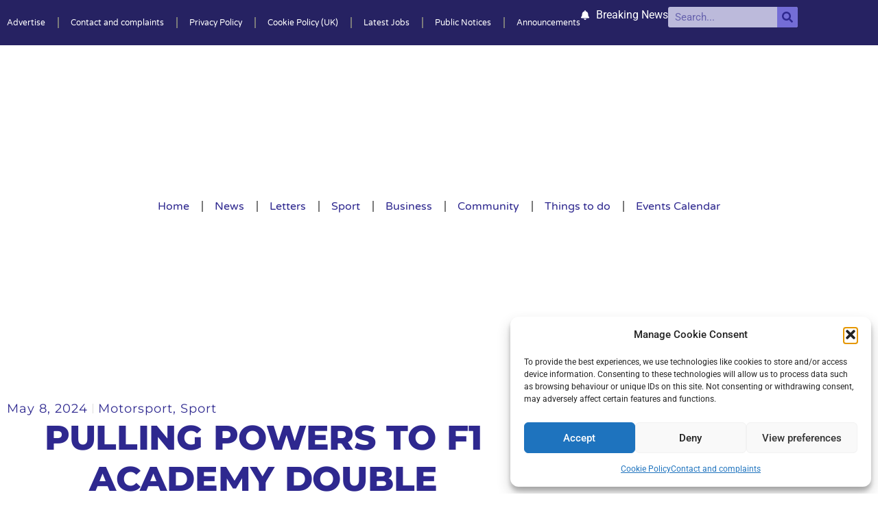

--- FILE ---
content_type: text/html; charset=UTF-8
request_url: https://spaldingvoice.co.uk/pulling-powers-to-f1-academy-double-whammy-in-miami/
body_size: 25555
content:
<!doctype html>
<html dir="ltr" lang="en-GB" prefix="og: https://ogp.me/ns#">
<head>
<meta charset="UTF-8">
<meta name="viewport" content="width=device-width, initial-scale=1">
<link rel="profile" href="https://gmpg.org/xfn/11">
<title>Pulling powers to F1 Academy double whammy in Miami - The Voice</title>
<style>img:is([sizes="auto" i], [sizes^="auto," i]) { contain-intrinsic-size: 3000px 1500px }</style>
<!-- All in One SEO 4.9.3 - aioseo.com -->
<meta name="description" content="It was a brilliant weekend for Abbi Pulling in Miami as she finally got to stand atop the F1 Academy podium, and then did it again a few hours later. The 21-year-old from Gosberton put in a dominant performance to convert pole positions in both races to flag to finish victories.After only picking up her 08/05/2024" />
<meta name="robots" content="max-image-preview:large" />
<meta name="author" content="Richard Rush"/>
<meta name="google-site-verification" content="UHXnFyOW1JD3GR_DsJ6af3qyAWAxp7dSGhoWBJGckO8" />
<link rel="canonical" href="https://spaldingvoice.co.uk/pulling-powers-to-f1-academy-double-whammy-in-miami/" />
<meta name="generator" content="All in One SEO (AIOSEO) 4.9.3" />
<meta property="og:locale" content="en_GB" />
<meta property="og:site_name" content="The Voice - of Spalding and South Holland" />
<meta property="og:type" content="article" />
<meta property="og:title" content="Pulling powers to F1 Academy double whammy in Miami - The Voice" />
<meta property="og:description" content="It was a brilliant weekend for Abbi Pulling in Miami as she finally got to stand atop the F1 Academy podium, and then did it again a few hours later. The 21-year-old from Gosberton put in a dominant performance to convert pole positions in both races to flag to finish victories.After only picking up her 08/05/2024" />
<meta property="og:url" content="https://spaldingvoice.co.uk/pulling-powers-to-f1-academy-double-whammy-in-miami/" />
<meta property="og:image" content="https://spaldingvoice.co.uk/wp-content/uploads/2024/05/Abbi-Pulling-win-Miami.jpg" />
<meta property="og:image:secure_url" content="https://spaldingvoice.co.uk/wp-content/uploads/2024/05/Abbi-Pulling-win-Miami.jpg" />
<meta property="og:image:width" content="1440" />
<meta property="og:image:height" content="960" />
<meta property="article:published_time" content="2024-05-08T10:33:29+00:00" />
<meta property="article:modified_time" content="2024-05-08T10:33:31+00:00" />
<meta property="article:publisher" content="https://www.facebook.com/SpaldingVoice" />
<meta name="twitter:card" content="summary_large_image" />
<meta name="twitter:site" content="@SpaldingVoice" />
<meta name="twitter:title" content="Pulling powers to F1 Academy double whammy in Miami - The Voice" />
<meta name="twitter:description" content="It was a brilliant weekend for Abbi Pulling in Miami as she finally got to stand atop the F1 Academy podium, and then did it again a few hours later. The 21-year-old from Gosberton put in a dominant performance to convert pole positions in both races to flag to finish victories.After only picking up her 08/05/2024" />
<meta name="twitter:creator" content="@SpaldingVoice" />
<meta name="twitter:image" content="https://spaldingvoice.co.uk/wp-content/uploads/2024/05/Abbi-Pulling-win-Miami.jpg" />
<script type="application/ld+json" class="aioseo-schema">
{"@context":"https:\/\/schema.org","@graph":[{"@type":"BlogPosting","@id":"https:\/\/spaldingvoice.co.uk\/pulling-powers-to-f1-academy-double-whammy-in-miami\/#blogposting","name":"Pulling powers to F1 Academy double whammy in Miami - The Voice","headline":"Pulling powers to F1 Academy double whammy in Miami","author":{"@id":"https:\/\/spaldingvoice.co.uk\/author\/richard-rush\/#author"},"publisher":{"@id":"https:\/\/spaldingvoice.co.uk\/#organization"},"image":{"@type":"ImageObject","url":"https:\/\/spaldingvoice.co.uk\/wp-content\/uploads\/2024\/05\/Abbi-Pulling-win-Miami.jpg","width":1440,"height":960},"datePublished":"2024-05-08T11:33:29+01:00","dateModified":"2024-05-08T11:33:31+01:00","inLanguage":"en-GB","mainEntityOfPage":{"@id":"https:\/\/spaldingvoice.co.uk\/pulling-powers-to-f1-academy-double-whammy-in-miami\/#webpage"},"isPartOf":{"@id":"https:\/\/spaldingvoice.co.uk\/pulling-powers-to-f1-academy-double-whammy-in-miami\/#webpage"},"articleSection":"Motorsport, Sport"},{"@type":"BreadcrumbList","@id":"https:\/\/spaldingvoice.co.uk\/pulling-powers-to-f1-academy-double-whammy-in-miami\/#breadcrumblist","itemListElement":[{"@type":"ListItem","@id":"https:\/\/spaldingvoice.co.uk#listItem","position":1,"name":"Home","item":"https:\/\/spaldingvoice.co.uk","nextItem":{"@type":"ListItem","@id":"https:\/\/spaldingvoice.co.uk\/category\/sport\/#listItem","name":"Sport"}},{"@type":"ListItem","@id":"https:\/\/spaldingvoice.co.uk\/category\/sport\/#listItem","position":2,"name":"Sport","item":"https:\/\/spaldingvoice.co.uk\/category\/sport\/","nextItem":{"@type":"ListItem","@id":"https:\/\/spaldingvoice.co.uk\/category\/sport\/motorsport\/#listItem","name":"Motorsport"},"previousItem":{"@type":"ListItem","@id":"https:\/\/spaldingvoice.co.uk#listItem","name":"Home"}},{"@type":"ListItem","@id":"https:\/\/spaldingvoice.co.uk\/category\/sport\/motorsport\/#listItem","position":3,"name":"Motorsport","item":"https:\/\/spaldingvoice.co.uk\/category\/sport\/motorsport\/","nextItem":{"@type":"ListItem","@id":"https:\/\/spaldingvoice.co.uk\/pulling-powers-to-f1-academy-double-whammy-in-miami\/#listItem","name":"Pulling powers to F1 Academy double whammy in Miami"},"previousItem":{"@type":"ListItem","@id":"https:\/\/spaldingvoice.co.uk\/category\/sport\/#listItem","name":"Sport"}},{"@type":"ListItem","@id":"https:\/\/spaldingvoice.co.uk\/pulling-powers-to-f1-academy-double-whammy-in-miami\/#listItem","position":4,"name":"Pulling powers to F1 Academy double whammy in Miami","previousItem":{"@type":"ListItem","@id":"https:\/\/spaldingvoice.co.uk\/category\/sport\/motorsport\/#listItem","name":"Motorsport"}}]},{"@type":"Organization","@id":"https:\/\/spaldingvoice.co.uk\/#organization","name":"The Voice","description":"of Spalding and South Holland","url":"https:\/\/spaldingvoice.co.uk\/","logo":{"@type":"ImageObject","url":"https:\/\/spaldingvoice.co.uk\/wp-content\/uploads\/2024\/06\/webp-logo.webp","@id":"https:\/\/spaldingvoice.co.uk\/pulling-powers-to-f1-academy-double-whammy-in-miami\/#organizationLogo","width":616,"height":435},"image":{"@id":"https:\/\/spaldingvoice.co.uk\/pulling-powers-to-f1-academy-double-whammy-in-miami\/#organizationLogo"},"sameAs":["https:\/\/www.facebook.com\/SpaldingVoice","https:\/\/x.com\/SpaldingVoice"]},{"@type":"Person","@id":"https:\/\/spaldingvoice.co.uk\/author\/richard-rush\/#author","url":"https:\/\/spaldingvoice.co.uk\/author\/richard-rush\/","name":"Richard Rush","image":{"@type":"ImageObject","@id":"https:\/\/spaldingvoice.co.uk\/pulling-powers-to-f1-academy-double-whammy-in-miami\/#authorImage","url":"https:\/\/secure.gravatar.com\/avatar\/da0f3e2d90f73732100d47061b89f783f455bcc0de6be68a6c1064a5603e91c7?s=96&d=mm&r=g","width":96,"height":96,"caption":"Richard Rush"}},{"@type":"WebPage","@id":"https:\/\/spaldingvoice.co.uk\/pulling-powers-to-f1-academy-double-whammy-in-miami\/#webpage","url":"https:\/\/spaldingvoice.co.uk\/pulling-powers-to-f1-academy-double-whammy-in-miami\/","name":"Pulling powers to F1 Academy double whammy in Miami - The Voice","description":"It was a brilliant weekend for Abbi Pulling in Miami as she finally got to stand atop the F1 Academy podium, and then did it again a few hours later. The 21-year-old from Gosberton put in a dominant performance to convert pole positions in both races to flag to finish victories.After only picking up her 08\/05\/2024","inLanguage":"en-GB","isPartOf":{"@id":"https:\/\/spaldingvoice.co.uk\/#website"},"breadcrumb":{"@id":"https:\/\/spaldingvoice.co.uk\/pulling-powers-to-f1-academy-double-whammy-in-miami\/#breadcrumblist"},"author":{"@id":"https:\/\/spaldingvoice.co.uk\/author\/richard-rush\/#author"},"creator":{"@id":"https:\/\/spaldingvoice.co.uk\/author\/richard-rush\/#author"},"image":{"@type":"ImageObject","url":"https:\/\/spaldingvoice.co.uk\/wp-content\/uploads\/2024\/05\/Abbi-Pulling-win-Miami.jpg","@id":"https:\/\/spaldingvoice.co.uk\/pulling-powers-to-f1-academy-double-whammy-in-miami\/#mainImage","width":1440,"height":960},"primaryImageOfPage":{"@id":"https:\/\/spaldingvoice.co.uk\/pulling-powers-to-f1-academy-double-whammy-in-miami\/#mainImage"},"datePublished":"2024-05-08T11:33:29+01:00","dateModified":"2024-05-08T11:33:31+01:00"},{"@type":"WebSite","@id":"https:\/\/spaldingvoice.co.uk\/#website","url":"https:\/\/spaldingvoice.co.uk\/","name":"The Voice","description":"of Spalding and South Holland","inLanguage":"en-GB","publisher":{"@id":"https:\/\/spaldingvoice.co.uk\/#organization"}}]}
</script>
<!-- All in One SEO -->
<script data-no-defer="1" data-ezscrex="false" data-cfasync="false" data-pagespeed-no-defer data-cookieconsent="ignore">
var ctPublicFunctions = {"_ajax_nonce":"db390bd912","_rest_nonce":"1173b056db","_ajax_url":"\/wp-admin\/admin-ajax.php","_rest_url":"https:\/\/spaldingvoice.co.uk\/wp-json\/","data__cookies_type":"none","data__ajax_type":"rest","data__bot_detector_enabled":"1","data__frontend_data_log_enabled":1,"cookiePrefix":"","wprocket_detected":false,"host_url":"spaldingvoice.co.uk","text__ee_click_to_select":"Click to select the whole data","text__ee_original_email":"The complete one is","text__ee_got_it":"Got it","text__ee_blocked":"Blocked","text__ee_cannot_connect":"Cannot connect","text__ee_cannot_decode":"Can not decode email. Unknown reason","text__ee_email_decoder":"CleanTalk email decoder","text__ee_wait_for_decoding":"The magic is on the way!","text__ee_decoding_process":"Please wait a few seconds while we decode the contact data."}
</script>
<script data-no-defer="1" data-ezscrex="false" data-cfasync="false" data-pagespeed-no-defer data-cookieconsent="ignore">
var ctPublic = {"_ajax_nonce":"db390bd912","settings__forms__check_internal":"0","settings__forms__check_external":"0","settings__forms__force_protection":0,"settings__forms__search_test":"1","settings__forms__wc_add_to_cart":"0","settings__data__bot_detector_enabled":"1","settings__sfw__anti_crawler":0,"blog_home":"https:\/\/spaldingvoice.co.uk\/","pixel__setting":"3","pixel__enabled":true,"pixel__url":null,"data__email_check_before_post":"1","data__email_check_exist_post":0,"data__cookies_type":"none","data__key_is_ok":true,"data__visible_fields_required":true,"wl_brandname":"Anti-Spam by CleanTalk","wl_brandname_short":"CleanTalk","ct_checkjs_key":"d87f874880fc4f9da913c28e4cd38fc550e5fcbf5fac7fff55fccf16e7d38ee7","emailEncoderPassKey":"c1e52af89f6e6ab5dee3f4d409a60926","bot_detector_forms_excluded":"W10=","advancedCacheExists":false,"varnishCacheExists":false,"wc_ajax_add_to_cart":true,"theRealPerson":{"phrases":{"trpHeading":"The Real Person Badge!","trpContent1":"The commenter acts as a real person and verified as not a bot.","trpContent2":" Anti-Spam by CleanTalk","trpContentLearnMore":"Learn more"},"trpContentLink":"https:\/\/cleantalk.org\/help\/the-real-person?utm_id=&amp;utm_term=&amp;utm_source=admin_side&amp;utm_medium=trp_badge&amp;utm_content=trp_badge_link_click&amp;utm_campaign=apbct_links","imgPersonUrl":"https:\/\/spaldingvoice.co.uk\/wp-content\/plugins\/cleantalk-spam-protect\/css\/images\/real_user.svg","imgShieldUrl":"https:\/\/spaldingvoice.co.uk\/wp-content\/plugins\/cleantalk-spam-protect\/css\/images\/shield.svg"}}
</script>
<link rel='dns-prefetch' href='//fd.cleantalk.org' />
<link rel='dns-prefetch' href='//www.googletagmanager.com' />
<link rel="alternate" type="application/rss+xml" title="The Voice &raquo; Feed" href="https://spaldingvoice.co.uk/feed/" />
<link rel="alternate" type="application/rss+xml" title="The Voice &raquo; Comments Feed" href="https://spaldingvoice.co.uk/comments/feed/" />
<link rel="alternate" type="application/rss+xml" title="The Voice &raquo; Pulling powers to F1 Academy double whammy in Miami Comments Feed" href="https://spaldingvoice.co.uk/pulling-powers-to-f1-academy-double-whammy-in-miami/feed/" />
<script>
window._wpemojiSettings = {"baseUrl":"https:\/\/s.w.org\/images\/core\/emoji\/16.0.1\/72x72\/","ext":".png","svgUrl":"https:\/\/s.w.org\/images\/core\/emoji\/16.0.1\/svg\/","svgExt":".svg","source":{"concatemoji":"https:\/\/spaldingvoice.co.uk\/wp-includes\/js\/wp-emoji-release.min.js?ver=6.8.3"}};
/*! This file is auto-generated */
!function(s,n){var o,i,e;function c(e){try{var t={supportTests:e,timestamp:(new Date).valueOf()};sessionStorage.setItem(o,JSON.stringify(t))}catch(e){}}function p(e,t,n){e.clearRect(0,0,e.canvas.width,e.canvas.height),e.fillText(t,0,0);var t=new Uint32Array(e.getImageData(0,0,e.canvas.width,e.canvas.height).data),a=(e.clearRect(0,0,e.canvas.width,e.canvas.height),e.fillText(n,0,0),new Uint32Array(e.getImageData(0,0,e.canvas.width,e.canvas.height).data));return t.every(function(e,t){return e===a[t]})}function u(e,t){e.clearRect(0,0,e.canvas.width,e.canvas.height),e.fillText(t,0,0);for(var n=e.getImageData(16,16,1,1),a=0;a<n.data.length;a++)if(0!==n.data[a])return!1;return!0}function f(e,t,n,a){switch(t){case"flag":return n(e,"\ud83c\udff3\ufe0f\u200d\u26a7\ufe0f","\ud83c\udff3\ufe0f\u200b\u26a7\ufe0f")?!1:!n(e,"\ud83c\udde8\ud83c\uddf6","\ud83c\udde8\u200b\ud83c\uddf6")&&!n(e,"\ud83c\udff4\udb40\udc67\udb40\udc62\udb40\udc65\udb40\udc6e\udb40\udc67\udb40\udc7f","\ud83c\udff4\u200b\udb40\udc67\u200b\udb40\udc62\u200b\udb40\udc65\u200b\udb40\udc6e\u200b\udb40\udc67\u200b\udb40\udc7f");case"emoji":return!a(e,"\ud83e\udedf")}return!1}function g(e,t,n,a){var r="undefined"!=typeof WorkerGlobalScope&&self instanceof WorkerGlobalScope?new OffscreenCanvas(300,150):s.createElement("canvas"),o=r.getContext("2d",{willReadFrequently:!0}),i=(o.textBaseline="top",o.font="600 32px Arial",{});return e.forEach(function(e){i[e]=t(o,e,n,a)}),i}function t(e){var t=s.createElement("script");t.src=e,t.defer=!0,s.head.appendChild(t)}"undefined"!=typeof Promise&&(o="wpEmojiSettingsSupports",i=["flag","emoji"],n.supports={everything:!0,everythingExceptFlag:!0},e=new Promise(function(e){s.addEventListener("DOMContentLoaded",e,{once:!0})}),new Promise(function(t){var n=function(){try{var e=JSON.parse(sessionStorage.getItem(o));if("object"==typeof e&&"number"==typeof e.timestamp&&(new Date).valueOf()<e.timestamp+604800&&"object"==typeof e.supportTests)return e.supportTests}catch(e){}return null}();if(!n){if("undefined"!=typeof Worker&&"undefined"!=typeof OffscreenCanvas&&"undefined"!=typeof URL&&URL.createObjectURL&&"undefined"!=typeof Blob)try{var e="postMessage("+g.toString()+"("+[JSON.stringify(i),f.toString(),p.toString(),u.toString()].join(",")+"));",a=new Blob([e],{type:"text/javascript"}),r=new Worker(URL.createObjectURL(a),{name:"wpTestEmojiSupports"});return void(r.onmessage=function(e){c(n=e.data),r.terminate(),t(n)})}catch(e){}c(n=g(i,f,p,u))}t(n)}).then(function(e){for(var t in e)n.supports[t]=e[t],n.supports.everything=n.supports.everything&&n.supports[t],"flag"!==t&&(n.supports.everythingExceptFlag=n.supports.everythingExceptFlag&&n.supports[t]);n.supports.everythingExceptFlag=n.supports.everythingExceptFlag&&!n.supports.flag,n.DOMReady=!1,n.readyCallback=function(){n.DOMReady=!0}}).then(function(){return e}).then(function(){var e;n.supports.everything||(n.readyCallback(),(e=n.source||{}).concatemoji?t(e.concatemoji):e.wpemoji&&e.twemoji&&(t(e.twemoji),t(e.wpemoji)))}))}((window,document),window._wpemojiSettings);
</script>
<style id='wp-emoji-styles-inline-css'>
img.wp-smiley, img.emoji {
display: inline !important;
border: none !important;
box-shadow: none !important;
height: 1em !important;
width: 1em !important;
margin: 0 0.07em !important;
vertical-align: -0.1em !important;
background: none !important;
padding: 0 !important;
}
</style>
<!-- <link rel='stylesheet' id='wp-block-library-css' href='https://spaldingvoice.co.uk/wp-includes/css/dist/block-library/style.min.css?ver=6.8.3' media='all' /> -->
<!-- <link rel='stylesheet' id='liveblog24_live_blogging_tool-cgb-style-css-css' href='https://spaldingvoice.co.uk/wp-content/plugins/24liveblog/dist/blocks.style.build.css' media='all' /> -->
<!-- <link rel='stylesheet' id='aioseo/css/src/vue/standalone/blocks/table-of-contents/global.scss-css' href='https://spaldingvoice.co.uk/wp-content/plugins/all-in-one-seo-pack/dist/Lite/assets/css/table-of-contents/global.e90f6d47.css?ver=4.9.3' media='all' /> -->
<link rel="stylesheet" type="text/css" href="//spaldingvoice.co.uk/wp-content/cache/wpfc-minified/fr1erjea/dqorm.css" media="all"/>
<style id='global-styles-inline-css'>
:root{--wp--preset--aspect-ratio--square: 1;--wp--preset--aspect-ratio--4-3: 4/3;--wp--preset--aspect-ratio--3-4: 3/4;--wp--preset--aspect-ratio--3-2: 3/2;--wp--preset--aspect-ratio--2-3: 2/3;--wp--preset--aspect-ratio--16-9: 16/9;--wp--preset--aspect-ratio--9-16: 9/16;--wp--preset--color--black: #000000;--wp--preset--color--cyan-bluish-gray: #abb8c3;--wp--preset--color--white: #ffffff;--wp--preset--color--pale-pink: #f78da7;--wp--preset--color--vivid-red: #cf2e2e;--wp--preset--color--luminous-vivid-orange: #ff6900;--wp--preset--color--luminous-vivid-amber: #fcb900;--wp--preset--color--light-green-cyan: #7bdcb5;--wp--preset--color--vivid-green-cyan: #00d084;--wp--preset--color--pale-cyan-blue: #8ed1fc;--wp--preset--color--vivid-cyan-blue: #0693e3;--wp--preset--color--vivid-purple: #9b51e0;--wp--preset--gradient--vivid-cyan-blue-to-vivid-purple: linear-gradient(135deg,rgba(6,147,227,1) 0%,rgb(155,81,224) 100%);--wp--preset--gradient--light-green-cyan-to-vivid-green-cyan: linear-gradient(135deg,rgb(122,220,180) 0%,rgb(0,208,130) 100%);--wp--preset--gradient--luminous-vivid-amber-to-luminous-vivid-orange: linear-gradient(135deg,rgba(252,185,0,1) 0%,rgba(255,105,0,1) 100%);--wp--preset--gradient--luminous-vivid-orange-to-vivid-red: linear-gradient(135deg,rgba(255,105,0,1) 0%,rgb(207,46,46) 100%);--wp--preset--gradient--very-light-gray-to-cyan-bluish-gray: linear-gradient(135deg,rgb(238,238,238) 0%,rgb(169,184,195) 100%);--wp--preset--gradient--cool-to-warm-spectrum: linear-gradient(135deg,rgb(74,234,220) 0%,rgb(151,120,209) 20%,rgb(207,42,186) 40%,rgb(238,44,130) 60%,rgb(251,105,98) 80%,rgb(254,248,76) 100%);--wp--preset--gradient--blush-light-purple: linear-gradient(135deg,rgb(255,206,236) 0%,rgb(152,150,240) 100%);--wp--preset--gradient--blush-bordeaux: linear-gradient(135deg,rgb(254,205,165) 0%,rgb(254,45,45) 50%,rgb(107,0,62) 100%);--wp--preset--gradient--luminous-dusk: linear-gradient(135deg,rgb(255,203,112) 0%,rgb(199,81,192) 50%,rgb(65,88,208) 100%);--wp--preset--gradient--pale-ocean: linear-gradient(135deg,rgb(255,245,203) 0%,rgb(182,227,212) 50%,rgb(51,167,181) 100%);--wp--preset--gradient--electric-grass: linear-gradient(135deg,rgb(202,248,128) 0%,rgb(113,206,126) 100%);--wp--preset--gradient--midnight: linear-gradient(135deg,rgb(2,3,129) 0%,rgb(40,116,252) 100%);--wp--preset--font-size--small: 13px;--wp--preset--font-size--medium: 20px;--wp--preset--font-size--large: 36px;--wp--preset--font-size--x-large: 42px;--wp--preset--spacing--20: 0.44rem;--wp--preset--spacing--30: 0.67rem;--wp--preset--spacing--40: 1rem;--wp--preset--spacing--50: 1.5rem;--wp--preset--spacing--60: 2.25rem;--wp--preset--spacing--70: 3.38rem;--wp--preset--spacing--80: 5.06rem;--wp--preset--shadow--natural: 6px 6px 9px rgba(0, 0, 0, 0.2);--wp--preset--shadow--deep: 12px 12px 50px rgba(0, 0, 0, 0.4);--wp--preset--shadow--sharp: 6px 6px 0px rgba(0, 0, 0, 0.2);--wp--preset--shadow--outlined: 6px 6px 0px -3px rgba(255, 255, 255, 1), 6px 6px rgba(0, 0, 0, 1);--wp--preset--shadow--crisp: 6px 6px 0px rgba(0, 0, 0, 1);}:root { --wp--style--global--content-size: 800px;--wp--style--global--wide-size: 1200px; }:where(body) { margin: 0; }.wp-site-blocks > .alignleft { float: left; margin-right: 2em; }.wp-site-blocks > .alignright { float: right; margin-left: 2em; }.wp-site-blocks > .aligncenter { justify-content: center; margin-left: auto; margin-right: auto; }:where(.wp-site-blocks) > * { margin-block-start: 24px; margin-block-end: 0; }:where(.wp-site-blocks) > :first-child { margin-block-start: 0; }:where(.wp-site-blocks) > :last-child { margin-block-end: 0; }:root { --wp--style--block-gap: 24px; }:root :where(.is-layout-flow) > :first-child{margin-block-start: 0;}:root :where(.is-layout-flow) > :last-child{margin-block-end: 0;}:root :where(.is-layout-flow) > *{margin-block-start: 24px;margin-block-end: 0;}:root :where(.is-layout-constrained) > :first-child{margin-block-start: 0;}:root :where(.is-layout-constrained) > :last-child{margin-block-end: 0;}:root :where(.is-layout-constrained) > *{margin-block-start: 24px;margin-block-end: 0;}:root :where(.is-layout-flex){gap: 24px;}:root :where(.is-layout-grid){gap: 24px;}.is-layout-flow > .alignleft{float: left;margin-inline-start: 0;margin-inline-end: 2em;}.is-layout-flow > .alignright{float: right;margin-inline-start: 2em;margin-inline-end: 0;}.is-layout-flow > .aligncenter{margin-left: auto !important;margin-right: auto !important;}.is-layout-constrained > .alignleft{float: left;margin-inline-start: 0;margin-inline-end: 2em;}.is-layout-constrained > .alignright{float: right;margin-inline-start: 2em;margin-inline-end: 0;}.is-layout-constrained > .aligncenter{margin-left: auto !important;margin-right: auto !important;}.is-layout-constrained > :where(:not(.alignleft):not(.alignright):not(.alignfull)){max-width: var(--wp--style--global--content-size);margin-left: auto !important;margin-right: auto !important;}.is-layout-constrained > .alignwide{max-width: var(--wp--style--global--wide-size);}body .is-layout-flex{display: flex;}.is-layout-flex{flex-wrap: wrap;align-items: center;}.is-layout-flex > :is(*, div){margin: 0;}body .is-layout-grid{display: grid;}.is-layout-grid > :is(*, div){margin: 0;}body{padding-top: 0px;padding-right: 0px;padding-bottom: 0px;padding-left: 0px;}a:where(:not(.wp-element-button)){text-decoration: underline;}:root :where(.wp-element-button, .wp-block-button__link){background-color: #32373c;border-width: 0;color: #fff;font-family: inherit;font-size: inherit;line-height: inherit;padding: calc(0.667em + 2px) calc(1.333em + 2px);text-decoration: none;}.has-black-color{color: var(--wp--preset--color--black) !important;}.has-cyan-bluish-gray-color{color: var(--wp--preset--color--cyan-bluish-gray) !important;}.has-white-color{color: var(--wp--preset--color--white) !important;}.has-pale-pink-color{color: var(--wp--preset--color--pale-pink) !important;}.has-vivid-red-color{color: var(--wp--preset--color--vivid-red) !important;}.has-luminous-vivid-orange-color{color: var(--wp--preset--color--luminous-vivid-orange) !important;}.has-luminous-vivid-amber-color{color: var(--wp--preset--color--luminous-vivid-amber) !important;}.has-light-green-cyan-color{color: var(--wp--preset--color--light-green-cyan) !important;}.has-vivid-green-cyan-color{color: var(--wp--preset--color--vivid-green-cyan) !important;}.has-pale-cyan-blue-color{color: var(--wp--preset--color--pale-cyan-blue) !important;}.has-vivid-cyan-blue-color{color: var(--wp--preset--color--vivid-cyan-blue) !important;}.has-vivid-purple-color{color: var(--wp--preset--color--vivid-purple) !important;}.has-black-background-color{background-color: var(--wp--preset--color--black) !important;}.has-cyan-bluish-gray-background-color{background-color: var(--wp--preset--color--cyan-bluish-gray) !important;}.has-white-background-color{background-color: var(--wp--preset--color--white) !important;}.has-pale-pink-background-color{background-color: var(--wp--preset--color--pale-pink) !important;}.has-vivid-red-background-color{background-color: var(--wp--preset--color--vivid-red) !important;}.has-luminous-vivid-orange-background-color{background-color: var(--wp--preset--color--luminous-vivid-orange) !important;}.has-luminous-vivid-amber-background-color{background-color: var(--wp--preset--color--luminous-vivid-amber) !important;}.has-light-green-cyan-background-color{background-color: var(--wp--preset--color--light-green-cyan) !important;}.has-vivid-green-cyan-background-color{background-color: var(--wp--preset--color--vivid-green-cyan) !important;}.has-pale-cyan-blue-background-color{background-color: var(--wp--preset--color--pale-cyan-blue) !important;}.has-vivid-cyan-blue-background-color{background-color: var(--wp--preset--color--vivid-cyan-blue) !important;}.has-vivid-purple-background-color{background-color: var(--wp--preset--color--vivid-purple) !important;}.has-black-border-color{border-color: var(--wp--preset--color--black) !important;}.has-cyan-bluish-gray-border-color{border-color: var(--wp--preset--color--cyan-bluish-gray) !important;}.has-white-border-color{border-color: var(--wp--preset--color--white) !important;}.has-pale-pink-border-color{border-color: var(--wp--preset--color--pale-pink) !important;}.has-vivid-red-border-color{border-color: var(--wp--preset--color--vivid-red) !important;}.has-luminous-vivid-orange-border-color{border-color: var(--wp--preset--color--luminous-vivid-orange) !important;}.has-luminous-vivid-amber-border-color{border-color: var(--wp--preset--color--luminous-vivid-amber) !important;}.has-light-green-cyan-border-color{border-color: var(--wp--preset--color--light-green-cyan) !important;}.has-vivid-green-cyan-border-color{border-color: var(--wp--preset--color--vivid-green-cyan) !important;}.has-pale-cyan-blue-border-color{border-color: var(--wp--preset--color--pale-cyan-blue) !important;}.has-vivid-cyan-blue-border-color{border-color: var(--wp--preset--color--vivid-cyan-blue) !important;}.has-vivid-purple-border-color{border-color: var(--wp--preset--color--vivid-purple) !important;}.has-vivid-cyan-blue-to-vivid-purple-gradient-background{background: var(--wp--preset--gradient--vivid-cyan-blue-to-vivid-purple) !important;}.has-light-green-cyan-to-vivid-green-cyan-gradient-background{background: var(--wp--preset--gradient--light-green-cyan-to-vivid-green-cyan) !important;}.has-luminous-vivid-amber-to-luminous-vivid-orange-gradient-background{background: var(--wp--preset--gradient--luminous-vivid-amber-to-luminous-vivid-orange) !important;}.has-luminous-vivid-orange-to-vivid-red-gradient-background{background: var(--wp--preset--gradient--luminous-vivid-orange-to-vivid-red) !important;}.has-very-light-gray-to-cyan-bluish-gray-gradient-background{background: var(--wp--preset--gradient--very-light-gray-to-cyan-bluish-gray) !important;}.has-cool-to-warm-spectrum-gradient-background{background: var(--wp--preset--gradient--cool-to-warm-spectrum) !important;}.has-blush-light-purple-gradient-background{background: var(--wp--preset--gradient--blush-light-purple) !important;}.has-blush-bordeaux-gradient-background{background: var(--wp--preset--gradient--blush-bordeaux) !important;}.has-luminous-dusk-gradient-background{background: var(--wp--preset--gradient--luminous-dusk) !important;}.has-pale-ocean-gradient-background{background: var(--wp--preset--gradient--pale-ocean) !important;}.has-electric-grass-gradient-background{background: var(--wp--preset--gradient--electric-grass) !important;}.has-midnight-gradient-background{background: var(--wp--preset--gradient--midnight) !important;}.has-small-font-size{font-size: var(--wp--preset--font-size--small) !important;}.has-medium-font-size{font-size: var(--wp--preset--font-size--medium) !important;}.has-large-font-size{font-size: var(--wp--preset--font-size--large) !important;}.has-x-large-font-size{font-size: var(--wp--preset--font-size--x-large) !important;}
:root :where(.wp-block-pullquote){font-size: 1.5em;line-height: 1.6;}
</style>
<!-- <link rel='stylesheet' id='cleantalk-public-css-css' href='https://spaldingvoice.co.uk/wp-content/plugins/cleantalk-spam-protect/css/cleantalk-public.min.css?ver=6.71.1_1769745093' media='all' /> -->
<!-- <link rel='stylesheet' id='cleantalk-email-decoder-css-css' href='https://spaldingvoice.co.uk/wp-content/plugins/cleantalk-spam-protect/css/cleantalk-email-decoder.min.css?ver=6.71.1_1769745093' media='all' /> -->
<!-- <link rel='stylesheet' id='cleantalk-trp-css-css' href='https://spaldingvoice.co.uk/wp-content/plugins/cleantalk-spam-protect/css/cleantalk-trp.min.css?ver=6.71.1_1769745093' media='all' /> -->
<!-- <link rel='stylesheet' id='cmplz-general-css' href='https://spaldingvoice.co.uk/wp-content/plugins/complianz-gdpr/assets/css/cookieblocker.min.css?ver=1769745112' media='all' /> -->
<!-- <link rel='stylesheet' id='hello-elementor-css' href='https://spaldingvoice.co.uk/wp-content/themes/hello-elementor/style.min.css?ver=3.4.1' media='all' /> -->
<!-- <link rel='stylesheet' id='hello-elementor-theme-style-css' href='https://spaldingvoice.co.uk/wp-content/themes/hello-elementor/theme.min.css?ver=3.4.1' media='all' /> -->
<!-- <link rel='stylesheet' id='hello-elementor-header-footer-css' href='https://spaldingvoice.co.uk/wp-content/themes/hello-elementor/header-footer.min.css?ver=3.4.1' media='all' /> -->
<!-- <link rel='stylesheet' id='elementor-frontend-css' href='https://spaldingvoice.co.uk/wp-content/plugins/elementor/assets/css/frontend.min.css?ver=3.29.1' media='all' /> -->
<link rel="stylesheet" type="text/css" href="//spaldingvoice.co.uk/wp-content/cache/wpfc-minified/f588seyz/7wovo.css" media="all"/>
<link rel='stylesheet' id='elementor-post-256524-css' href='https://spaldingvoice.co.uk/wp-content/uploads/elementor/css/post-256524.css?ver=1748430677' media='all' />
<!-- <link rel='stylesheet' id='widget-nav-menu-css' href='https://spaldingvoice.co.uk/wp-content/plugins/elementor-pro/assets/css/widget-nav-menu.min.css?ver=3.28.4' media='all' /> -->
<!-- <link rel='stylesheet' id='widget-icon-list-css' href='https://spaldingvoice.co.uk/wp-content/plugins/elementor/assets/css/widget-icon-list.min.css?ver=3.29.1' media='all' /> -->
<!-- <link rel='stylesheet' id='widget-search-form-css' href='https://spaldingvoice.co.uk/wp-content/plugins/elementor-pro/assets/css/widget-search-form.min.css?ver=3.28.4' media='all' /> -->
<!-- <link rel='stylesheet' id='e-animation-zoomIn-css' href='https://spaldingvoice.co.uk/wp-content/plugins/elementor/assets/lib/animations/styles/zoomIn.min.css?ver=3.29.1' media='all' /> -->
<!-- <link rel='stylesheet' id='e-motion-fx-css' href='https://spaldingvoice.co.uk/wp-content/plugins/elementor-pro/assets/css/modules/motion-fx.min.css?ver=3.28.4' media='all' /> -->
<!-- <link rel='stylesheet' id='widget-image-css' href='https://spaldingvoice.co.uk/wp-content/plugins/elementor/assets/css/widget-image.min.css?ver=3.29.1' media='all' /> -->
<!-- <link rel='stylesheet' id='widget-heading-css' href='https://spaldingvoice.co.uk/wp-content/plugins/elementor/assets/css/widget-heading.min.css?ver=3.29.1' media='all' /> -->
<!-- <link rel='stylesheet' id='widget-post-info-css' href='https://spaldingvoice.co.uk/wp-content/plugins/elementor-pro/assets/css/widget-post-info.min.css?ver=3.28.4' media='all' /> -->
<!-- <link rel='stylesheet' id='widget-post-navigation-css' href='https://spaldingvoice.co.uk/wp-content/plugins/elementor-pro/assets/css/widget-post-navigation.min.css?ver=3.28.4' media='all' /> -->
<!-- <link rel='stylesheet' id='widget-share-buttons-css' href='https://spaldingvoice.co.uk/wp-content/plugins/elementor-pro/assets/css/widget-share-buttons.min.css?ver=3.28.4' media='all' /> -->
<!-- <link rel='stylesheet' id='e-apple-webkit-css' href='https://spaldingvoice.co.uk/wp-content/plugins/elementor/assets/css/conditionals/apple-webkit.min.css?ver=3.29.1' media='all' /> -->
<!-- <link rel='stylesheet' id='widget-loop-common-css' href='https://spaldingvoice.co.uk/wp-content/plugins/elementor-pro/assets/css/widget-loop-common.min.css?ver=3.28.4' media='all' /> -->
<!-- <link rel='stylesheet' id='widget-loop-grid-css' href='https://spaldingvoice.co.uk/wp-content/plugins/elementor-pro/assets/css/widget-loop-grid.min.css?ver=3.28.4' media='all' /> -->
<link rel="stylesheet" type="text/css" href="//spaldingvoice.co.uk/wp-content/cache/wpfc-minified/d7904dvb/7wovo.css" media="all"/>
<link rel='stylesheet' id='elementor-post-256542-css' href='https://spaldingvoice.co.uk/wp-content/uploads/elementor/css/post-256542.css?ver=1748430677' media='all' />
<link rel='stylesheet' id='elementor-post-256562-css' href='https://spaldingvoice.co.uk/wp-content/uploads/elementor/css/post-256562.css?ver=1748430677' media='all' />
<link rel='stylesheet' id='elementor-post-256565-css' href='https://spaldingvoice.co.uk/wp-content/uploads/elementor/css/post-256565.css?ver=1748430677' media='all' />
<!-- <link rel='stylesheet' id='elementor-gf-local-roboto-css' href='https://spaldingvoice.co.uk/wp-content/uploads/elementor/google-fonts/css/roboto.css?ver=1746184990' media='all' /> -->
<!-- <link rel='stylesheet' id='elementor-gf-local-robotoslab-css' href='https://spaldingvoice.co.uk/wp-content/uploads/elementor/google-fonts/css/robotoslab.css?ver=1746184865' media='all' /> -->
<!-- <link rel='stylesheet' id='elementor-gf-local-varelaround-css' href='https://spaldingvoice.co.uk/wp-content/uploads/elementor/google-fonts/css/varelaround.css?ver=1746184866' media='all' /> -->
<!-- <link rel='stylesheet' id='elementor-gf-local-poppins-css' href='https://spaldingvoice.co.uk/wp-content/uploads/elementor/google-fonts/css/poppins.css?ver=1746184876' media='all' /> -->
<!-- <link rel='stylesheet' id='elementor-gf-local-montserrat-css' href='https://spaldingvoice.co.uk/wp-content/uploads/elementor/google-fonts/css/montserrat.css?ver=1746184891' media='all' /> -->
<link rel="stylesheet" type="text/css" href="//spaldingvoice.co.uk/wp-content/cache/wpfc-minified/ldup0kde/7wovo.css" media="all"/>
<script src='//spaldingvoice.co.uk/wp-content/cache/wpfc-minified/8aa83elg/7wovo.js' type="text/javascript"></script>
<!-- <script src="https://spaldingvoice.co.uk/wp-content/plugins/google-analytics-for-wordpress/assets/js/frontend-gtag.min.js?ver=9.11.1" id="monsterinsights-frontend-script-js" async data-wp-strategy="async"></script> -->
<script data-cfasync="false" data-wpfc-render="false" id='monsterinsights-frontend-script-js-extra'>var monsterinsights_frontend = {"js_events_tracking":"true","download_extensions":"doc,pdf,ppt,zip,xls,docx,pptx,xlsx","inbound_paths":"[{\"path\":\"\\\/go\\\/\",\"label\":\"affiliate\"},{\"path\":\"\\\/recommend\\\/\",\"label\":\"affiliate\"}]","home_url":"https:\/\/spaldingvoice.co.uk","hash_tracking":"false","v4_id":"G-MQBF4K86TD"};</script>
<script src='//spaldingvoice.co.uk/wp-content/cache/wpfc-minified/95h2yblo/7wovo.js' type="text/javascript"></script>
<!-- <script src="https://spaldingvoice.co.uk/wp-content/plugins/cleantalk-spam-protect/js/apbct-public-bundle.min.js?ver=6.71.1_1769745093" id="apbct-public-bundle.min-js-js"></script> -->
<script src="https://fd.cleantalk.org/ct-bot-detector-wrapper.js?ver=6.71.1" id="ct_bot_detector-js" defer data-wp-strategy="defer"></script>
<script src='//spaldingvoice.co.uk/wp-content/cache/wpfc-minified/8kaxxhg8/7wovo.js' type="text/javascript"></script>
<!-- <script src="https://spaldingvoice.co.uk/wp-includes/js/jquery/jquery.min.js?ver=3.7.1" id="jquery-core-js"></script> -->
<!-- <script src="https://spaldingvoice.co.uk/wp-includes/js/jquery/jquery-migrate.min.js?ver=3.4.1" id="jquery-migrate-js"></script> -->
<link rel="https://api.w.org/" href="https://spaldingvoice.co.uk/wp-json/" /><link rel="alternate" title="JSON" type="application/json" href="https://spaldingvoice.co.uk/wp-json/wp/v2/posts/250895" /><link rel="EditURI" type="application/rsd+xml" title="RSD" href="https://spaldingvoice.co.uk/xmlrpc.php?rsd" />
<meta name="generator" content="WordPress 6.8.3" />
<link rel='shortlink' href='https://spaldingvoice.co.uk/?p=250895' />
<link rel="alternate" title="oEmbed (JSON)" type="application/json+oembed" href="https://spaldingvoice.co.uk/wp-json/oembed/1.0/embed?url=https%3A%2F%2Fspaldingvoice.co.uk%2Fpulling-powers-to-f1-academy-double-whammy-in-miami%2F" />
<link rel="alternate" title="oEmbed (XML)" type="text/xml+oembed" href="https://spaldingvoice.co.uk/wp-json/oembed/1.0/embed?url=https%3A%2F%2Fspaldingvoice.co.uk%2Fpulling-powers-to-f1-academy-double-whammy-in-miami%2F&#038;format=xml" />
<meta name="generator" content="Site Kit by Google 1.171.0" />			<style>.cmplz-hidden {
display: none !important;
}</style><meta name="generator" content="Elementor 3.29.1; features: e_font_icon_svg, additional_custom_breakpoints, e_local_google_fonts; settings: css_print_method-external, google_font-enabled, font_display-swap">
<style>
.e-con.e-parent:nth-of-type(n+4):not(.e-lazyloaded):not(.e-no-lazyload),
.e-con.e-parent:nth-of-type(n+4):not(.e-lazyloaded):not(.e-no-lazyload) * {
background-image: none !important;
}
@media screen and (max-height: 1024px) {
.e-con.e-parent:nth-of-type(n+3):not(.e-lazyloaded):not(.e-no-lazyload),
.e-con.e-parent:nth-of-type(n+3):not(.e-lazyloaded):not(.e-no-lazyload) * {
background-image: none !important;
}
}
@media screen and (max-height: 640px) {
.e-con.e-parent:nth-of-type(n+2):not(.e-lazyloaded):not(.e-no-lazyload),
.e-con.e-parent:nth-of-type(n+2):not(.e-lazyloaded):not(.e-no-lazyload) * {
background-image: none !important;
}
}
</style>
<link rel="icon" href="https://spaldingvoice.co.uk/wp-content/uploads/2024/06/cropped-spalding-voice-logo-temporary-32x32.png" sizes="32x32" />
<link rel="icon" href="https://spaldingvoice.co.uk/wp-content/uploads/2024/06/cropped-spalding-voice-logo-temporary-192x192.png" sizes="192x192" />
<link rel="apple-touch-icon" href="https://spaldingvoice.co.uk/wp-content/uploads/2024/06/cropped-spalding-voice-logo-temporary-180x180.png" />
<meta name="msapplication-TileImage" content="https://spaldingvoice.co.uk/wp-content/uploads/2024/06/cropped-spalding-voice-logo-temporary-270x270.png" />
</head>
<body class="wp-singular post-template-default single single-post postid-250895 single-format-standard wp-custom-logo wp-embed-responsive wp-theme-hello-elementor hello-elementor-default elementor-default elementor-kit-256524 elementor-page-256565">
<a class="skip-link screen-reader-text" href="#content">Skip to content</a>
<div data-elementor-type="header" data-elementor-id="256542" class="elementor elementor-256542 elementor-location-header" data-elementor-post-type="elementor_library">
<div class="elementor-element elementor-element-65be52a e-con-full e-flex e-con e-parent" data-id="65be52a" data-element_type="container" data-settings="{&quot;background_background&quot;:&quot;classic&quot;,&quot;animation&quot;:&quot;none&quot;}">
<div class="elementor-element elementor-element-d08d4dc e-con-full e-flex e-con e-child" data-id="d08d4dc" data-element_type="container" data-settings="{&quot;background_background&quot;:&quot;classic&quot;}">
<div class="elementor-element elementor-element-1f51435 elementor-nav-menu--stretch elementor-nav-menu__text-align-center elementor-nav-menu__align-center elementor-widget-mobile__width-initial elementor-nav-menu--dropdown-tablet elementor-nav-menu--toggle elementor-nav-menu--burger elementor-widget elementor-widget-nav-menu" data-id="1f51435" data-element_type="widget" data-settings="{&quot;full_width&quot;:&quot;stretch&quot;,&quot;layout&quot;:&quot;horizontal&quot;,&quot;submenu_icon&quot;:{&quot;value&quot;:&quot;&lt;svg class=\&quot;e-font-icon-svg e-fas-caret-down\&quot; viewBox=\&quot;0 0 320 512\&quot; xmlns=\&quot;http:\/\/www.w3.org\/2000\/svg\&quot;&gt;&lt;path d=\&quot;M31.3 192h257.3c17.8 0 26.7 21.5 14.1 34.1L174.1 354.8c-7.8 7.8-20.5 7.8-28.3 0L17.2 226.1C4.6 213.5 13.5 192 31.3 192z\&quot;&gt;&lt;\/path&gt;&lt;\/svg&gt;&quot;,&quot;library&quot;:&quot;fa-solid&quot;},&quot;toggle&quot;:&quot;burger&quot;}" data-widget_type="nav-menu.default">
<div class="elementor-widget-container">
<nav aria-label="Menu" class="elementor-nav-menu--main elementor-nav-menu__container elementor-nav-menu--layout-horizontal e--pointer-underline e--animation-fade">
<ul id="menu-1-1f51435" class="elementor-nav-menu"><li class="menu-item menu-item-type-post_type menu-item-object-page menu-item-27"><a href="https://spaldingvoice.co.uk/advertise/" class="elementor-item">Advertise</a></li>
<li class="menu-item menu-item-type-post_type menu-item-object-page menu-item-1007"><a href="https://spaldingvoice.co.uk/contact/" class="elementor-item">Contact and complaints</a></li>
<li class="menu-item menu-item-type-post_type menu-item-object-page menu-item-privacy-policy menu-item-151990"><a rel="privacy-policy" href="https://spaldingvoice.co.uk/privacy-policy/" class="elementor-item">Privacy Policy</a></li>
<li class="menu-item menu-item-type-post_type menu-item-object-page menu-item-257184"><a href="https://spaldingvoice.co.uk/cookie-policy-uk/" class="elementor-item">Cookie Policy (UK)</a></li>
<li class="menu-item menu-item-type-post_type menu-item-object-page menu-item-14296"><a href="https://spaldingvoice.co.uk/jobs-wc-september-11/" class="elementor-item">Latest Jobs</a></li>
<li class="menu-item menu-item-type-post_type menu-item-object-page menu-item-61332"><a href="https://spaldingvoice.co.uk/public-notices/" class="elementor-item">Public Notices</a></li>
<li class="menu-item menu-item-type-post_type menu-item-object-page menu-item-100315"><a href="https://spaldingvoice.co.uk/announcements/" class="elementor-item">Announcements</a></li>
</ul>			</nav>
<div class="elementor-menu-toggle" role="button" tabindex="0" aria-label="Menu Toggle" aria-expanded="false">
<svg aria-hidden="true" role="presentation" class="elementor-menu-toggle__icon--open e-font-icon-svg e-eicon-menu-bar" viewBox="0 0 1000 1000" xmlns="http://www.w3.org/2000/svg"><path d="M104 333H896C929 333 958 304 958 271S929 208 896 208H104C71 208 42 237 42 271S71 333 104 333ZM104 583H896C929 583 958 554 958 521S929 458 896 458H104C71 458 42 487 42 521S71 583 104 583ZM104 833H896C929 833 958 804 958 771S929 708 896 708H104C71 708 42 737 42 771S71 833 104 833Z"></path></svg><svg aria-hidden="true" role="presentation" class="elementor-menu-toggle__icon--close e-font-icon-svg e-eicon-close" viewBox="0 0 1000 1000" xmlns="http://www.w3.org/2000/svg"><path d="M742 167L500 408 258 167C246 154 233 150 217 150 196 150 179 158 167 167 154 179 150 196 150 212 150 229 154 242 171 254L408 500 167 742C138 771 138 800 167 829 196 858 225 858 254 829L496 587 738 829C750 842 767 846 783 846 800 846 817 842 829 829 842 817 846 804 846 783 846 767 842 750 829 737L588 500 833 258C863 229 863 200 833 171 804 137 775 137 742 167Z"></path></svg>		</div>
<nav class="elementor-nav-menu--dropdown elementor-nav-menu__container" aria-hidden="true">
<ul id="menu-2-1f51435" class="elementor-nav-menu"><li class="menu-item menu-item-type-post_type menu-item-object-page menu-item-27"><a href="https://spaldingvoice.co.uk/advertise/" class="elementor-item" tabindex="-1">Advertise</a></li>
<li class="menu-item menu-item-type-post_type menu-item-object-page menu-item-1007"><a href="https://spaldingvoice.co.uk/contact/" class="elementor-item" tabindex="-1">Contact and complaints</a></li>
<li class="menu-item menu-item-type-post_type menu-item-object-page menu-item-privacy-policy menu-item-151990"><a rel="privacy-policy" href="https://spaldingvoice.co.uk/privacy-policy/" class="elementor-item" tabindex="-1">Privacy Policy</a></li>
<li class="menu-item menu-item-type-post_type menu-item-object-page menu-item-257184"><a href="https://spaldingvoice.co.uk/cookie-policy-uk/" class="elementor-item" tabindex="-1">Cookie Policy (UK)</a></li>
<li class="menu-item menu-item-type-post_type menu-item-object-page menu-item-14296"><a href="https://spaldingvoice.co.uk/jobs-wc-september-11/" class="elementor-item" tabindex="-1">Latest Jobs</a></li>
<li class="menu-item menu-item-type-post_type menu-item-object-page menu-item-61332"><a href="https://spaldingvoice.co.uk/public-notices/" class="elementor-item" tabindex="-1">Public Notices</a></li>
<li class="menu-item menu-item-type-post_type menu-item-object-page menu-item-100315"><a href="https://spaldingvoice.co.uk/announcements/" class="elementor-item" tabindex="-1">Announcements</a></li>
</ul>			</nav>
</div>
</div>
<div class="elementor-element elementor-element-d2f18e3 elementor-icon-list--layout-traditional elementor-list-item-link-full_width elementor-widget elementor-widget-icon-list" data-id="d2f18e3" data-element_type="widget" data-widget_type="icon-list.default">
<div class="elementor-widget-container">
<ul class="elementor-icon-list-items">
<li class="elementor-icon-list-item">
<span class="elementor-icon-list-icon">
<svg aria-hidden="true" class="e-font-icon-svg e-fas-bell" viewBox="0 0 448 512" xmlns="http://www.w3.org/2000/svg"><path d="M224 512c35.32 0 63.97-28.65 63.97-64H160.03c0 35.35 28.65 64 63.97 64zm215.39-149.71c-19.32-20.76-55.47-51.99-55.47-154.29 0-77.7-54.48-139.9-127.94-155.16V32c0-17.67-14.32-32-31.98-32s-31.98 14.33-31.98 32v20.84C118.56 68.1 64.08 130.3 64.08 208c0 102.3-36.15 133.53-55.47 154.29-6 6.45-8.66 14.16-8.61 21.71.11 16.4 12.98 32 32.1 32h383.8c19.12 0 32-15.6 32.1-32 .05-7.55-2.61-15.27-8.61-21.71z"></path></svg>						</span>
<span class="elementor-icon-list-text">Breaking News</span>
</li>
</ul>
</div>
</div>
<div class="elementor-element elementor-element-4d96190 elementor-widget__width-initial elementor-search-form--skin-classic elementor-search-form--button-type-icon elementor-search-form--icon-search elementor-widget elementor-widget-search-form" data-id="4d96190" data-element_type="widget" data-settings="{&quot;skin&quot;:&quot;classic&quot;}" data-widget_type="search-form.default">
<div class="elementor-widget-container">
<search role="search">
<form class="elementor-search-form" action="https://spaldingvoice.co.uk" method="get">
<div class="elementor-search-form__container">
<label class="elementor-screen-only" for="elementor-search-form-4d96190">Search</label>
<input id="elementor-search-form-4d96190" placeholder="Search..." class="elementor-search-form__input" type="search" name="s" value="">
<button class="elementor-search-form__submit" type="submit" aria-label="Search">
<div class="e-font-icon-svg-container"><svg class="fa fa-search e-font-icon-svg e-fas-search" viewBox="0 0 512 512" xmlns="http://www.w3.org/2000/svg"><path d="M505 442.7L405.3 343c-4.5-4.5-10.6-7-17-7H372c27.6-35.3 44-79.7 44-128C416 93.1 322.9 0 208 0S0 93.1 0 208s93.1 208 208 208c48.3 0 92.7-16.4 128-44v16.3c0 6.4 2.5 12.5 7 17l99.7 99.7c9.4 9.4 24.6 9.4 33.9 0l28.3-28.3c9.4-9.4 9.4-24.6.1-34zM208 336c-70.7 0-128-57.2-128-128 0-70.7 57.2-128 128-128 70.7 0 128 57.2 128 128 0 70.7-57.2 128-128 128z"></path></svg></div>													</button>
</div>
</form>
</search>
</div>
</div>
</div>
<div class="elementor-element elementor-element-f5d868d elementor-widget-mobile__width-initial e-transform e-transform elementor-invisible elementor-widget elementor-widget-image" data-id="f5d868d" data-element_type="widget" data-settings="{&quot;_transform_scale_effect&quot;:{&quot;unit&quot;:&quot;px&quot;,&quot;size&quot;:2,&quot;sizes&quot;:[]},&quot;motion_fx_motion_fx_scrolling&quot;:&quot;yes&quot;,&quot;_animation&quot;:&quot;zoomIn&quot;,&quot;_transform_translateX_effect&quot;:{&quot;unit&quot;:&quot;px&quot;,&quot;size&quot;:21,&quot;sizes&quot;:[]},&quot;motion_fx_devices&quot;:[&quot;widescreen&quot;,&quot;desktop&quot;,&quot;laptop&quot;,&quot;tablet&quot;,&quot;mobile&quot;],&quot;_transform_translateX_effect_tablet&quot;:{&quot;unit&quot;:&quot;px&quot;,&quot;size&quot;:&quot;&quot;,&quot;sizes&quot;:[]},&quot;_transform_translateX_effect_mobile&quot;:{&quot;unit&quot;:&quot;px&quot;,&quot;size&quot;:&quot;&quot;,&quot;sizes&quot;:[]},&quot;_transform_translateY_effect&quot;:{&quot;unit&quot;:&quot;px&quot;,&quot;size&quot;:&quot;&quot;,&quot;sizes&quot;:[]},&quot;_transform_translateY_effect_tablet&quot;:{&quot;unit&quot;:&quot;px&quot;,&quot;size&quot;:&quot;&quot;,&quot;sizes&quot;:[]},&quot;_transform_translateY_effect_mobile&quot;:{&quot;unit&quot;:&quot;px&quot;,&quot;size&quot;:&quot;&quot;,&quot;sizes&quot;:[]},&quot;_transform_scale_effect_tablet&quot;:{&quot;unit&quot;:&quot;px&quot;,&quot;size&quot;:&quot;&quot;,&quot;sizes&quot;:[]},&quot;_transform_scale_effect_mobile&quot;:{&quot;unit&quot;:&quot;px&quot;,&quot;size&quot;:&quot;&quot;,&quot;sizes&quot;:[]}}" data-widget_type="image.default">
<div class="elementor-widget-container">
<a href="https://spaldingvoice.co.uk">
<img fetchpriority="high" width="616" height="435" src="https://spaldingvoice.co.uk/wp-content/uploads/2024/06/webp-logo-1.webp" class="attachment-full size-full wp-image-256544" alt="" srcset="https://spaldingvoice.co.uk/wp-content/uploads/2024/06/webp-logo-1.webp 616w, https://spaldingvoice.co.uk/wp-content/uploads/2024/06/webp-logo-1-300x212.webp 300w, https://spaldingvoice.co.uk/wp-content/uploads/2024/06/webp-logo-1-150x106.webp 150w" sizes="(max-width: 616px) 100vw, 616px" />								</a>
</div>
</div>
<div class="elementor-element elementor-element-5e1211c elementor-nav-menu--stretch elementor-nav-menu__text-align-center elementor-nav-menu__align-center elementor-widget-mobile__width-initial elementor-nav-menu--dropdown-tablet elementor-nav-menu--toggle elementor-nav-menu--burger elementor-widget elementor-widget-nav-menu" data-id="5e1211c" data-element_type="widget" data-settings="{&quot;full_width&quot;:&quot;stretch&quot;,&quot;layout&quot;:&quot;horizontal&quot;,&quot;submenu_icon&quot;:{&quot;value&quot;:&quot;&lt;svg class=\&quot;e-font-icon-svg e-fas-caret-down\&quot; viewBox=\&quot;0 0 320 512\&quot; xmlns=\&quot;http:\/\/www.w3.org\/2000\/svg\&quot;&gt;&lt;path d=\&quot;M31.3 192h257.3c17.8 0 26.7 21.5 14.1 34.1L174.1 354.8c-7.8 7.8-20.5 7.8-28.3 0L17.2 226.1C4.6 213.5 13.5 192 31.3 192z\&quot;&gt;&lt;\/path&gt;&lt;\/svg&gt;&quot;,&quot;library&quot;:&quot;fa-solid&quot;},&quot;toggle&quot;:&quot;burger&quot;}" data-widget_type="nav-menu.default">
<div class="elementor-widget-container">
<nav aria-label="Menu" class="elementor-nav-menu--main elementor-nav-menu__container elementor-nav-menu--layout-horizontal e--pointer-underline e--animation-fade">
<ul id="menu-1-5e1211c" class="elementor-nav-menu"><li class="menu-item menu-item-type-custom menu-item-object-custom menu-item-home menu-item-1091"><a href="https://spaldingvoice.co.uk/" class="elementor-item">Home</a></li>
<li class="menu-item menu-item-type-taxonomy menu-item-object-category menu-item-has-children menu-item-65"><a href="https://spaldingvoice.co.uk/category/news/" class="elementor-item">News</a>
<ul class="sub-menu elementor-nav-menu--dropdown">
<li class="menu-item menu-item-type-taxonomy menu-item-object-category menu-item-76"><a href="https://spaldingvoice.co.uk/category/news/council/" class="elementor-sub-item">Council</a></li>
<li class="menu-item menu-item-type-taxonomy menu-item-object-category menu-item-77"><a href="https://spaldingvoice.co.uk/category/news/courts/" class="elementor-sub-item">Courts</a></li>
<li class="menu-item menu-item-type-taxonomy menu-item-object-category menu-item-78"><a href="https://spaldingvoice.co.uk/category/news/crime/" class="elementor-sub-item">Crime</a></li>
<li class="menu-item menu-item-type-taxonomy menu-item-object-category menu-item-79"><a href="https://spaldingvoice.co.uk/category/news/education/" class="elementor-sub-item">Education</a></li>
</ul>
</li>
<li class="menu-item menu-item-type-taxonomy menu-item-object-category menu-item-19481"><a href="https://spaldingvoice.co.uk/category/letters/" class="elementor-item">Letters</a></li>
<li class="menu-item menu-item-type-taxonomy menu-item-object-category current-post-ancestor current-menu-parent current-post-parent menu-item-has-children menu-item-66"><a href="https://spaldingvoice.co.uk/category/sport/" class="elementor-item">Sport</a>
<ul class="sub-menu elementor-nav-menu--dropdown">
<li class="menu-item menu-item-type-taxonomy menu-item-object-category menu-item-481"><a href="https://spaldingvoice.co.uk/category/sport/football/tulips/" class="elementor-sub-item">Tulips</a></li>
<li class="menu-item menu-item-type-taxonomy menu-item-object-category menu-item-480"><a href="https://spaldingvoice.co.uk/category/sport/football/tigers/" class="elementor-sub-item">Tigers</a></li>
<li class="menu-item menu-item-type-taxonomy menu-item-object-category menu-item-479"><a href="https://spaldingvoice.co.uk/category/sport/football/junior-football/" class="elementor-sub-item">Junior football</a></li>
<li class="menu-item menu-item-type-taxonomy menu-item-object-category menu-item-81"><a href="https://spaldingvoice.co.uk/category/sport/football/" class="elementor-sub-item">Football</a></li>
<li class="menu-item menu-item-type-taxonomy menu-item-object-category menu-item-has-children menu-item-83"><a href="https://spaldingvoice.co.uk/category/sport/rugby/" class="elementor-sub-item">Rugby</a>
<ul class="sub-menu elementor-nav-menu--dropdown">
<li class="menu-item menu-item-type-taxonomy menu-item-object-category menu-item-484"><a href="https://spaldingvoice.co.uk/category/sport/rugby/spalding-rfc/" class="elementor-sub-item">Spalding RFC</a></li>
<li class="menu-item menu-item-type-taxonomy menu-item-object-category menu-item-483"><a href="https://spaldingvoice.co.uk/category/sport/rugby/junior-rugby/" class="elementor-sub-item">Junior rugby</a></li>
</ul>
</li>
<li class="menu-item menu-item-type-taxonomy menu-item-object-category menu-item-has-children menu-item-473"><a href="https://spaldingvoice.co.uk/category/sport/cricket/" class="elementor-sub-item">Cricket</a>
<ul class="sub-menu elementor-nav-menu--dropdown">
<li class="menu-item menu-item-type-taxonomy menu-item-object-category menu-item-477"><a href="https://spaldingvoice.co.uk/category/sport/cricket/spalding-town-cc/" class="elementor-sub-item">Spalding Town CC</a></li>
<li class="menu-item menu-item-type-taxonomy menu-item-object-category menu-item-474"><a href="https://spaldingvoice.co.uk/category/sport/cricket/long-sutton-cc/" class="elementor-sub-item">Long Sutton CC</a></li>
<li class="menu-item menu-item-type-taxonomy menu-item-object-category menu-item-475"><a href="https://spaldingvoice.co.uk/category/sport/cricket/moulton-harrox-cc/" class="elementor-sub-item">Moulton Harrox CC</a></li>
</ul>
</li>
<li class="menu-item menu-item-type-taxonomy menu-item-object-category menu-item-82"><a href="https://spaldingvoice.co.uk/category/sport/golf/" class="elementor-sub-item">Golf</a></li>
<li class="menu-item menu-item-type-taxonomy menu-item-object-category menu-item-has-children menu-item-84"><a href="https://spaldingvoice.co.uk/category/sport/snooker/" class="elementor-sub-item">Snooker</a>
<ul class="sub-menu elementor-nav-menu--dropdown">
<li class="menu-item menu-item-type-taxonomy menu-item-object-category menu-item-15066"><a href="https://spaldingvoice.co.uk/category/sport/snooker/billiards/" class="elementor-sub-item">Billiards</a></li>
</ul>
</li>
<li class="menu-item menu-item-type-taxonomy menu-item-object-category menu-item-472"><a href="https://spaldingvoice.co.uk/category/sport/athletics/" class="elementor-sub-item">Athletics</a></li>
<li class="menu-item menu-item-type-taxonomy menu-item-object-category current-post-ancestor current-menu-parent current-post-parent menu-item-15065"><a href="https://spaldingvoice.co.uk/category/sport/motorsport/" class="elementor-sub-item">Motorsport</a></li>
<li class="menu-item menu-item-type-taxonomy menu-item-object-category menu-item-has-children menu-item-15062"><a href="https://spaldingvoice.co.uk/category/sport/hockey/" class="elementor-sub-item">Hockey</a>
<ul class="sub-menu elementor-nav-menu--dropdown">
<li class="menu-item menu-item-type-taxonomy menu-item-object-category menu-item-15064"><a href="https://spaldingvoice.co.uk/category/sport/hockey/spalding-hockey-club/" class="elementor-sub-item">Spalding Hockey Club</a></li>
<li class="menu-item menu-item-type-taxonomy menu-item-object-category menu-item-15063"><a href="https://spaldingvoice.co.uk/category/sport/hockey/long-sutton-hockey-club/" class="elementor-sub-item">Long Sutton Hockey Club</a></li>
</ul>
</li>
</ul>
</li>
<li class="menu-item menu-item-type-taxonomy menu-item-object-category menu-item-has-children menu-item-63"><a href="https://spaldingvoice.co.uk/category/voicebusiness/" class="elementor-item">Business</a>
<ul class="sub-menu elementor-nav-menu--dropdown">
<li class="menu-item menu-item-type-taxonomy menu-item-object-category menu-item-70"><a href="https://spaldingvoice.co.uk/category/voicebusiness/featured-business/" class="elementor-sub-item">Featured Business</a></li>
<li class="menu-item menu-item-type-taxonomy menu-item-object-category menu-item-69"><a href="https://spaldingvoice.co.uk/category/voicebusiness/business-news/" class="elementor-sub-item">Business News</a></li>
</ul>
</li>
<li class="menu-item menu-item-type-taxonomy menu-item-object-category menu-item-has-children menu-item-64"><a href="https://spaldingvoice.co.uk/category/community/" class="elementor-item">Community</a>
<ul class="sub-menu elementor-nav-menu--dropdown">
<li class="menu-item menu-item-type-taxonomy menu-item-object-category menu-item-74"><a href="https://spaldingvoice.co.uk/category/community/fundraising/" class="elementor-sub-item">Fundraising</a></li>
<li class="menu-item menu-item-type-taxonomy menu-item-object-category menu-item-75"><a href="https://spaldingvoice.co.uk/category/community/schools/" class="elementor-sub-item">Schools</a></li>
</ul>
</li>
<li class="menu-item menu-item-type-taxonomy menu-item-object-category menu-item-has-children menu-item-426"><a href="https://spaldingvoice.co.uk/category/thingstodo/" class="elementor-item">Things to do</a>
<ul class="sub-menu elementor-nav-menu--dropdown">
<li class="menu-item menu-item-type-taxonomy menu-item-object-category menu-item-427"><a href="https://spaldingvoice.co.uk/category/thingstodo/clubs-and-groups/" class="elementor-sub-item">Clubs and Groups</a></li>
<li class="menu-item menu-item-type-taxonomy menu-item-object-category menu-item-429"><a href="https://spaldingvoice.co.uk/category/thingstodo/entertainment/" class="elementor-sub-item">Entertainment</a></li>
<li class="menu-item menu-item-type-taxonomy menu-item-object-category menu-item-1628"><a href="https://spaldingvoice.co.uk/category/thingstodo/nightsout/" class="elementor-sub-item">Nights Out</a></li>
<li class="menu-item menu-item-type-taxonomy menu-item-object-category menu-item-5003"><a href="https://spaldingvoice.co.uk/category/thingstodo/kids/" class="elementor-sub-item">Children</a></li>
</ul>
</li>
<li class="menu-item menu-item-type-post_type menu-item-object-page menu-item-257185"><a href="https://spaldingvoice.co.uk/events-calendar-2/" class="elementor-item">Events Calendar</a></li>
</ul>			</nav>
<div class="elementor-menu-toggle" role="button" tabindex="0" aria-label="Menu Toggle" aria-expanded="false">
<svg aria-hidden="true" role="presentation" class="elementor-menu-toggle__icon--open e-font-icon-svg e-eicon-menu-bar" viewBox="0 0 1000 1000" xmlns="http://www.w3.org/2000/svg"><path d="M104 333H896C929 333 958 304 958 271S929 208 896 208H104C71 208 42 237 42 271S71 333 104 333ZM104 583H896C929 583 958 554 958 521S929 458 896 458H104C71 458 42 487 42 521S71 583 104 583ZM104 833H896C929 833 958 804 958 771S929 708 896 708H104C71 708 42 737 42 771S71 833 104 833Z"></path></svg><svg aria-hidden="true" role="presentation" class="elementor-menu-toggle__icon--close e-font-icon-svg e-eicon-close" viewBox="0 0 1000 1000" xmlns="http://www.w3.org/2000/svg"><path d="M742 167L500 408 258 167C246 154 233 150 217 150 196 150 179 158 167 167 154 179 150 196 150 212 150 229 154 242 171 254L408 500 167 742C138 771 138 800 167 829 196 858 225 858 254 829L496 587 738 829C750 842 767 846 783 846 800 846 817 842 829 829 842 817 846 804 846 783 846 767 842 750 829 737L588 500 833 258C863 229 863 200 833 171 804 137 775 137 742 167Z"></path></svg>		</div>
<nav class="elementor-nav-menu--dropdown elementor-nav-menu__container" aria-hidden="true">
<ul id="menu-2-5e1211c" class="elementor-nav-menu"><li class="menu-item menu-item-type-custom menu-item-object-custom menu-item-home menu-item-1091"><a href="https://spaldingvoice.co.uk/" class="elementor-item" tabindex="-1">Home</a></li>
<li class="menu-item menu-item-type-taxonomy menu-item-object-category menu-item-has-children menu-item-65"><a href="https://spaldingvoice.co.uk/category/news/" class="elementor-item" tabindex="-1">News</a>
<ul class="sub-menu elementor-nav-menu--dropdown">
<li class="menu-item menu-item-type-taxonomy menu-item-object-category menu-item-76"><a href="https://spaldingvoice.co.uk/category/news/council/" class="elementor-sub-item" tabindex="-1">Council</a></li>
<li class="menu-item menu-item-type-taxonomy menu-item-object-category menu-item-77"><a href="https://spaldingvoice.co.uk/category/news/courts/" class="elementor-sub-item" tabindex="-1">Courts</a></li>
<li class="menu-item menu-item-type-taxonomy menu-item-object-category menu-item-78"><a href="https://spaldingvoice.co.uk/category/news/crime/" class="elementor-sub-item" tabindex="-1">Crime</a></li>
<li class="menu-item menu-item-type-taxonomy menu-item-object-category menu-item-79"><a href="https://spaldingvoice.co.uk/category/news/education/" class="elementor-sub-item" tabindex="-1">Education</a></li>
</ul>
</li>
<li class="menu-item menu-item-type-taxonomy menu-item-object-category menu-item-19481"><a href="https://spaldingvoice.co.uk/category/letters/" class="elementor-item" tabindex="-1">Letters</a></li>
<li class="menu-item menu-item-type-taxonomy menu-item-object-category current-post-ancestor current-menu-parent current-post-parent menu-item-has-children menu-item-66"><a href="https://spaldingvoice.co.uk/category/sport/" class="elementor-item" tabindex="-1">Sport</a>
<ul class="sub-menu elementor-nav-menu--dropdown">
<li class="menu-item menu-item-type-taxonomy menu-item-object-category menu-item-481"><a href="https://spaldingvoice.co.uk/category/sport/football/tulips/" class="elementor-sub-item" tabindex="-1">Tulips</a></li>
<li class="menu-item menu-item-type-taxonomy menu-item-object-category menu-item-480"><a href="https://spaldingvoice.co.uk/category/sport/football/tigers/" class="elementor-sub-item" tabindex="-1">Tigers</a></li>
<li class="menu-item menu-item-type-taxonomy menu-item-object-category menu-item-479"><a href="https://spaldingvoice.co.uk/category/sport/football/junior-football/" class="elementor-sub-item" tabindex="-1">Junior football</a></li>
<li class="menu-item menu-item-type-taxonomy menu-item-object-category menu-item-81"><a href="https://spaldingvoice.co.uk/category/sport/football/" class="elementor-sub-item" tabindex="-1">Football</a></li>
<li class="menu-item menu-item-type-taxonomy menu-item-object-category menu-item-has-children menu-item-83"><a href="https://spaldingvoice.co.uk/category/sport/rugby/" class="elementor-sub-item" tabindex="-1">Rugby</a>
<ul class="sub-menu elementor-nav-menu--dropdown">
<li class="menu-item menu-item-type-taxonomy menu-item-object-category menu-item-484"><a href="https://spaldingvoice.co.uk/category/sport/rugby/spalding-rfc/" class="elementor-sub-item" tabindex="-1">Spalding RFC</a></li>
<li class="menu-item menu-item-type-taxonomy menu-item-object-category menu-item-483"><a href="https://spaldingvoice.co.uk/category/sport/rugby/junior-rugby/" class="elementor-sub-item" tabindex="-1">Junior rugby</a></li>
</ul>
</li>
<li class="menu-item menu-item-type-taxonomy menu-item-object-category menu-item-has-children menu-item-473"><a href="https://spaldingvoice.co.uk/category/sport/cricket/" class="elementor-sub-item" tabindex="-1">Cricket</a>
<ul class="sub-menu elementor-nav-menu--dropdown">
<li class="menu-item menu-item-type-taxonomy menu-item-object-category menu-item-477"><a href="https://spaldingvoice.co.uk/category/sport/cricket/spalding-town-cc/" class="elementor-sub-item" tabindex="-1">Spalding Town CC</a></li>
<li class="menu-item menu-item-type-taxonomy menu-item-object-category menu-item-474"><a href="https://spaldingvoice.co.uk/category/sport/cricket/long-sutton-cc/" class="elementor-sub-item" tabindex="-1">Long Sutton CC</a></li>
<li class="menu-item menu-item-type-taxonomy menu-item-object-category menu-item-475"><a href="https://spaldingvoice.co.uk/category/sport/cricket/moulton-harrox-cc/" class="elementor-sub-item" tabindex="-1">Moulton Harrox CC</a></li>
</ul>
</li>
<li class="menu-item menu-item-type-taxonomy menu-item-object-category menu-item-82"><a href="https://spaldingvoice.co.uk/category/sport/golf/" class="elementor-sub-item" tabindex="-1">Golf</a></li>
<li class="menu-item menu-item-type-taxonomy menu-item-object-category menu-item-has-children menu-item-84"><a href="https://spaldingvoice.co.uk/category/sport/snooker/" class="elementor-sub-item" tabindex="-1">Snooker</a>
<ul class="sub-menu elementor-nav-menu--dropdown">
<li class="menu-item menu-item-type-taxonomy menu-item-object-category menu-item-15066"><a href="https://spaldingvoice.co.uk/category/sport/snooker/billiards/" class="elementor-sub-item" tabindex="-1">Billiards</a></li>
</ul>
</li>
<li class="menu-item menu-item-type-taxonomy menu-item-object-category menu-item-472"><a href="https://spaldingvoice.co.uk/category/sport/athletics/" class="elementor-sub-item" tabindex="-1">Athletics</a></li>
<li class="menu-item menu-item-type-taxonomy menu-item-object-category current-post-ancestor current-menu-parent current-post-parent menu-item-15065"><a href="https://spaldingvoice.co.uk/category/sport/motorsport/" class="elementor-sub-item" tabindex="-1">Motorsport</a></li>
<li class="menu-item menu-item-type-taxonomy menu-item-object-category menu-item-has-children menu-item-15062"><a href="https://spaldingvoice.co.uk/category/sport/hockey/" class="elementor-sub-item" tabindex="-1">Hockey</a>
<ul class="sub-menu elementor-nav-menu--dropdown">
<li class="menu-item menu-item-type-taxonomy menu-item-object-category menu-item-15064"><a href="https://spaldingvoice.co.uk/category/sport/hockey/spalding-hockey-club/" class="elementor-sub-item" tabindex="-1">Spalding Hockey Club</a></li>
<li class="menu-item menu-item-type-taxonomy menu-item-object-category menu-item-15063"><a href="https://spaldingvoice.co.uk/category/sport/hockey/long-sutton-hockey-club/" class="elementor-sub-item" tabindex="-1">Long Sutton Hockey Club</a></li>
</ul>
</li>
</ul>
</li>
<li class="menu-item menu-item-type-taxonomy menu-item-object-category menu-item-has-children menu-item-63"><a href="https://spaldingvoice.co.uk/category/voicebusiness/" class="elementor-item" tabindex="-1">Business</a>
<ul class="sub-menu elementor-nav-menu--dropdown">
<li class="menu-item menu-item-type-taxonomy menu-item-object-category menu-item-70"><a href="https://spaldingvoice.co.uk/category/voicebusiness/featured-business/" class="elementor-sub-item" tabindex="-1">Featured Business</a></li>
<li class="menu-item menu-item-type-taxonomy menu-item-object-category menu-item-69"><a href="https://spaldingvoice.co.uk/category/voicebusiness/business-news/" class="elementor-sub-item" tabindex="-1">Business News</a></li>
</ul>
</li>
<li class="menu-item menu-item-type-taxonomy menu-item-object-category menu-item-has-children menu-item-64"><a href="https://spaldingvoice.co.uk/category/community/" class="elementor-item" tabindex="-1">Community</a>
<ul class="sub-menu elementor-nav-menu--dropdown">
<li class="menu-item menu-item-type-taxonomy menu-item-object-category menu-item-74"><a href="https://spaldingvoice.co.uk/category/community/fundraising/" class="elementor-sub-item" tabindex="-1">Fundraising</a></li>
<li class="menu-item menu-item-type-taxonomy menu-item-object-category menu-item-75"><a href="https://spaldingvoice.co.uk/category/community/schools/" class="elementor-sub-item" tabindex="-1">Schools</a></li>
</ul>
</li>
<li class="menu-item menu-item-type-taxonomy menu-item-object-category menu-item-has-children menu-item-426"><a href="https://spaldingvoice.co.uk/category/thingstodo/" class="elementor-item" tabindex="-1">Things to do</a>
<ul class="sub-menu elementor-nav-menu--dropdown">
<li class="menu-item menu-item-type-taxonomy menu-item-object-category menu-item-427"><a href="https://spaldingvoice.co.uk/category/thingstodo/clubs-and-groups/" class="elementor-sub-item" tabindex="-1">Clubs and Groups</a></li>
<li class="menu-item menu-item-type-taxonomy menu-item-object-category menu-item-429"><a href="https://spaldingvoice.co.uk/category/thingstodo/entertainment/" class="elementor-sub-item" tabindex="-1">Entertainment</a></li>
<li class="menu-item menu-item-type-taxonomy menu-item-object-category menu-item-1628"><a href="https://spaldingvoice.co.uk/category/thingstodo/nightsout/" class="elementor-sub-item" tabindex="-1">Nights Out</a></li>
<li class="menu-item menu-item-type-taxonomy menu-item-object-category menu-item-5003"><a href="https://spaldingvoice.co.uk/category/thingstodo/kids/" class="elementor-sub-item" tabindex="-1">Children</a></li>
</ul>
</li>
<li class="menu-item menu-item-type-post_type menu-item-object-page menu-item-257185"><a href="https://spaldingvoice.co.uk/events-calendar-2/" class="elementor-item" tabindex="-1">Events Calendar</a></li>
</ul>			</nav>
</div>
</div>
</div>
</div>
<div data-elementor-type="single-post" data-elementor-id="256565" class="elementor elementor-256565 elementor-location-single post-250895 post type-post status-publish format-standard has-post-thumbnail hentry category-motorsport category-sport" data-elementor-post-type="elementor_library">
<div class="elementor-element elementor-element-1cf4298 e-con-full e-flex e-con e-parent" data-id="1cf4298" data-element_type="container">
<div class="elementor-element elementor-element-c6b73a3 e-con-full e-flex e-con e-child" data-id="c6b73a3" data-element_type="container">
<div class="elementor-element elementor-element-82ba9ab elementor-widget elementor-widget-post-info" data-id="82ba9ab" data-element_type="widget" data-widget_type="post-info.default">
<div class="elementor-widget-container">
<ul class="elementor-inline-items elementor-icon-list-items elementor-post-info">
<li class="elementor-icon-list-item elementor-repeater-item-931a64d elementor-inline-item" itemprop="datePublished">
<a href="https://spaldingvoice.co.uk/2024/05/08/">
<span class="elementor-icon-list-text elementor-post-info__item elementor-post-info__item--type-date">
<time>May 8, 2024</time>					</span>
</a>
</li>
<li class="elementor-icon-list-item elementor-repeater-item-063516b elementor-inline-item" itemprop="about">
<span class="elementor-icon-list-text elementor-post-info__item elementor-post-info__item--type-terms">
<span class="elementor-post-info__terms-list">
<a href="https://spaldingvoice.co.uk/category/sport/motorsport/" class="elementor-post-info__terms-list-item">Motorsport</a>, <a href="https://spaldingvoice.co.uk/category/sport/" class="elementor-post-info__terms-list-item">Sport</a>				</span>
</span>
</li>
</ul>
</div>
</div>
<div class="elementor-element elementor-element-7c85c27 elementor-widget elementor-widget-theme-post-title elementor-page-title elementor-widget-heading" data-id="7c85c27" data-element_type="widget" data-widget_type="theme-post-title.default">
<div class="elementor-widget-container">
<h1 class="elementor-heading-title elementor-size-default">Pulling powers to F1 Academy double whammy in Miami</h1>				</div>
</div>
<div class="elementor-element elementor-element-593670a elementor-widget elementor-widget-image" data-id="593670a" data-element_type="widget" data-widget_type="image.default">
<div class="elementor-widget-container">
<img width="800" height="534" src="https://spaldingvoice.co.uk/wp-content/uploads/2024/05/Abbi-Pulling-win-Miami-1024x683.jpg" class="attachment-large size-large wp-image-250896" alt="" srcset="https://spaldingvoice.co.uk/wp-content/uploads/2024/05/Abbi-Pulling-win-Miami-1024x683.jpg 1024w, https://spaldingvoice.co.uk/wp-content/uploads/2024/05/Abbi-Pulling-win-Miami-300x200.jpg 300w, https://spaldingvoice.co.uk/wp-content/uploads/2024/05/Abbi-Pulling-win-Miami-150x100.jpg 150w, https://spaldingvoice.co.uk/wp-content/uploads/2024/05/Abbi-Pulling-win-Miami-768x512.jpg 768w, https://spaldingvoice.co.uk/wp-content/uploads/2024/05/Abbi-Pulling-win-Miami.jpg 1440w" sizes="(max-width: 800px) 100vw, 800px" />															</div>
</div>
<div class="elementor-element elementor-element-56914b5 elementor-widget elementor-widget-theme-post-content" data-id="56914b5" data-element_type="widget" data-widget_type="theme-post-content.default">
<div class="elementor-widget-container">
<p><strong>It was a brilliant weekend for Abbi Pulling in Miami as she finally got to stand atop the F1 Academy podium, and then did it again a few hours later.</strong></p>
<p>The 21-year-old from Gosberton put in a dominant performance to convert pole positions in both races to flag to finish victories.<br>After only picking up her first win in the series in the most recent round of the series in Saudi Arabia when Doriane Pin received a time penalty, Pulling has now won three out of the four races this season to take the lead in the F1 Academy championship.<br>She dominated the weekend, taking the pole for race on by nearly two tenths from Pin before being half a second clear in the second qualifying session.<br>The pole sitter led every lap in race one, driving off into the distance and finishing five seconds ahead of Pin at the chequered flag.<br>She had to hold off Bianca Bustamante at the start of race two, but it was plain sailing from there, going on to win despite Bustamante finding some late pace.<br>“It was so nice I had to do it twice,” Pulling said. “I’m overwhelmed by the incredible support of the fans and my incredible teams at Rodin Motorsport and Alpine F1 Team.????<br>“I’m looking forward to heading back to base, recharge those batteries and go again.”<br>The two wins put Pulling on 99 points in the overall championship standings, 37 points ahead of nearest challenger Pin.</p>
</div>
</div>
<div class="elementor-element elementor-element-93ce294 elementor-post-navigation-borders-yes elementor-widget elementor-widget-post-navigation" data-id="93ce294" data-element_type="widget" data-widget_type="post-navigation.default">
<div class="elementor-widget-container">
<div class="elementor-post-navigation">
<div class="elementor-post-navigation__prev elementor-post-navigation__link">
<a href="https://spaldingvoice.co.uk/evison-betters-areas-cup-sides/" rel="prev"><span class="post-navigation__arrow-wrapper post-navigation__arrow-prev"><i class="fa fa-chevron-left" aria-hidden="true"></i><span class="elementor-screen-only">Prev</span></span><span class="elementor-post-navigation__link__prev"><span class="post-navigation__prev--label">Previous</span></span></a>			</div>
<div class="elementor-post-navigation__separator-wrapper">
<div class="elementor-post-navigation__separator"></div>
</div>
<div class="elementor-post-navigation__next elementor-post-navigation__link">
<a href="https://spaldingvoice.co.uk/moulton-harrox-crowned-champs/" rel="next"><span class="elementor-post-navigation__link__next"><span class="post-navigation__next--label">Next</span></span><span class="post-navigation__arrow-wrapper post-navigation__arrow-next"><i class="fa fa-chevron-right" aria-hidden="true"></i><span class="elementor-screen-only">Next</span></span></a>			</div>
</div>
</div>
</div>
<div class="elementor-element elementor-element-8ac53d8 elementor-share-buttons--view-icon elementor-share-buttons--skin-framed elementor-share-buttons--shape-circle elementor-share-buttons--color-custom elementor-grid-0 elementor-widget elementor-widget-share-buttons" data-id="8ac53d8" data-element_type="widget" data-widget_type="share-buttons.default">
<div class="elementor-widget-container">
<div class="elementor-grid">
<div class="elementor-grid-item">
<div
class="elementor-share-btn elementor-share-btn_facebook"
role="button"
tabindex="0"
aria-label="Share on facebook"
>
<span class="elementor-share-btn__icon">
<svg class="e-font-icon-svg e-fab-facebook" viewBox="0 0 512 512" xmlns="http://www.w3.org/2000/svg"><path d="M504 256C504 119 393 8 256 8S8 119 8 256c0 123.78 90.69 226.38 209.25 245V327.69h-63V256h63v-54.64c0-62.15 37-96.48 93.67-96.48 27.14 0 55.52 4.84 55.52 4.84v61h-31.28c-30.8 0-40.41 19.12-40.41 38.73V256h68.78l-11 71.69h-57.78V501C413.31 482.38 504 379.78 504 256z"></path></svg>							</span>
</div>
</div>
<div class="elementor-grid-item">
<div
class="elementor-share-btn elementor-share-btn_linkedin"
role="button"
tabindex="0"
aria-label="Share on linkedin"
>
<span class="elementor-share-btn__icon">
<svg class="e-font-icon-svg e-fab-linkedin" viewBox="0 0 448 512" xmlns="http://www.w3.org/2000/svg"><path d="M416 32H31.9C14.3 32 0 46.5 0 64.3v383.4C0 465.5 14.3 480 31.9 480H416c17.6 0 32-14.5 32-32.3V64.3c0-17.8-14.4-32.3-32-32.3zM135.4 416H69V202.2h66.5V416zm-33.2-243c-21.3 0-38.5-17.3-38.5-38.5S80.9 96 102.2 96c21.2 0 38.5 17.3 38.5 38.5 0 21.3-17.2 38.5-38.5 38.5zm282.1 243h-66.4V312c0-24.8-.5-56.7-34.5-56.7-34.6 0-39.9 27-39.9 54.9V416h-66.4V202.2h63.7v29.2h.9c8.9-16.8 30.6-34.5 62.9-34.5 67.2 0 79.7 44.3 79.7 101.9V416z"></path></svg>							</span>
</div>
</div>
<div class="elementor-grid-item">
<div
class="elementor-share-btn elementor-share-btn_twitter"
role="button"
tabindex="0"
aria-label="Share on twitter"
>
<span class="elementor-share-btn__icon">
<svg class="e-font-icon-svg e-fab-twitter" viewBox="0 0 512 512" xmlns="http://www.w3.org/2000/svg"><path d="M459.37 151.716c.325 4.548.325 9.097.325 13.645 0 138.72-105.583 298.558-298.558 298.558-59.452 0-114.68-17.219-161.137-47.106 8.447.974 16.568 1.299 25.34 1.299 49.055 0 94.213-16.568 130.274-44.832-46.132-.975-84.792-31.188-98.112-72.772 6.498.974 12.995 1.624 19.818 1.624 9.421 0 18.843-1.3 27.614-3.573-48.081-9.747-84.143-51.98-84.143-102.985v-1.299c13.969 7.797 30.214 12.67 47.431 13.319-28.264-18.843-46.781-51.005-46.781-87.391 0-19.492 5.197-37.36 14.294-52.954 51.655 63.675 129.3 105.258 216.365 109.807-1.624-7.797-2.599-15.918-2.599-24.04 0-57.828 46.782-104.934 104.934-104.934 30.213 0 57.502 12.67 76.67 33.137 23.715-4.548 46.456-13.32 66.599-25.34-7.798 24.366-24.366 44.833-46.132 57.827 21.117-2.273 41.584-8.122 60.426-16.243-14.292 20.791-32.161 39.308-52.628 54.253z"></path></svg>							</span>
</div>
</div>
</div>
</div>
</div>
<div class="elementor-element elementor-element-a79e226 elementor-widget elementor-widget-heading" data-id="a79e226" data-element_type="widget" data-widget_type="heading.default">
<div class="elementor-widget-container">
<h2 class="elementor-heading-title elementor-size-default">more &gt;</h2>				</div>
</div>
<div class="elementor-element elementor-element-7f65808 elementor-grid-3 elementor-grid-tablet-2 elementor-grid-mobile-1 elementor-widget elementor-widget-loop-grid" data-id="7f65808" data-element_type="widget" data-settings="{&quot;template_id&quot;:&quot;256536&quot;,&quot;_skin&quot;:&quot;post&quot;,&quot;columns&quot;:&quot;3&quot;,&quot;columns_tablet&quot;:&quot;2&quot;,&quot;columns_mobile&quot;:&quot;1&quot;,&quot;edit_handle_selector&quot;:&quot;[data-elementor-type=\&quot;loop-item\&quot;]&quot;,&quot;row_gap&quot;:{&quot;unit&quot;:&quot;px&quot;,&quot;size&quot;:&quot;&quot;,&quot;sizes&quot;:[]},&quot;row_gap_tablet&quot;:{&quot;unit&quot;:&quot;px&quot;,&quot;size&quot;:&quot;&quot;,&quot;sizes&quot;:[]},&quot;row_gap_mobile&quot;:{&quot;unit&quot;:&quot;px&quot;,&quot;size&quot;:&quot;&quot;,&quot;sizes&quot;:[]}}" data-widget_type="loop-grid.post">
<div class="elementor-widget-container">
<div class="elementor-loop-container elementor-grid">
<style id="loop-256536">.elementor-256536 .elementor-element.elementor-element-67fad2a{--display:flex;--flex-direction:column;--container-widget-width:100%;--container-widget-height:initial;--container-widget-flex-grow:0;--container-widget-align-self:initial;--flex-wrap-mobile:wrap;--gap:10px 10px;--row-gap:10px;--column-gap:10px;--border-radius:20px 20px 20px 20px;--padding-top:0px;--padding-bottom:0px;--padding-left:0px;--padding-right:0px;}.elementor-256536 .elementor-element.elementor-element-67fad2a:not(.elementor-motion-effects-element-type-background), .elementor-256536 .elementor-element.elementor-element-67fad2a > .elementor-motion-effects-container > .elementor-motion-effects-layer{background-color:#0F0A5C;}.elementor-widget-image .widget-image-caption{color:var( --e-global-color-text );font-family:var( --e-global-typography-text-font-family ), Sans-serif;font-weight:var( --e-global-typography-text-font-weight );}.elementor-256536 .elementor-element.elementor-element-0a3bf2b > .elementor-widget-container{background-color:#FFFFFF;}.elementor-256536 .elementor-element.elementor-element-0a3bf2b{text-align:center;}.elementor-256536 .elementor-element.elementor-element-0a3bf2b img{width:100%;max-width:528px;height:190px;object-fit:cover;object-position:center center;}.elementor-256536 .elementor-element.elementor-element-463c5a5{--display:flex;--padding-top:0em;--padding-bottom:0em;--padding-left:1em;--padding-right:1em;}.elementor-widget-theme-post-title .elementor-heading-title{font-family:var( --e-global-typography-primary-font-family ), Sans-serif;font-weight:var( --e-global-typography-primary-font-weight );color:var( --e-global-color-primary );}.elementor-256536 .elementor-element.elementor-element-e8088b4 .elementor-heading-title{font-family:"Varela Round", Sans-serif;font-size:1.2rem;font-weight:500;text-transform:none;font-style:normal;text-decoration:none;line-height:1.2em;letter-spacing:-0.04em;word-spacing:0em;color:#E2E7FF;}.elementor-256536 .elementor-element.elementor-element-7bc991a{--display:flex;--gap:0px 0px;--row-gap:0px;--column-gap:0px;}.elementor-widget-icon-list .elementor-icon-list-item:not(:last-child):after{border-color:var( --e-global-color-text );}.elementor-widget-icon-list .elementor-icon-list-icon i{color:var( --e-global-color-primary );}.elementor-widget-icon-list .elementor-icon-list-icon svg{fill:var( --e-global-color-primary );}.elementor-widget-icon-list .elementor-icon-list-item > .elementor-icon-list-text, .elementor-widget-icon-list .elementor-icon-list-item > a{font-family:var( --e-global-typography-text-font-family ), Sans-serif;font-weight:var( --e-global-typography-text-font-weight );}.elementor-widget-icon-list .elementor-icon-list-text{color:var( --e-global-color-secondary );}.elementor-256536 .elementor-element.elementor-element-a2feb46 .elementor-icon-list-icon i{color:var( --e-global-color-secondary );transition:color 0.3s;}.elementor-256536 .elementor-element.elementor-element-a2feb46 .elementor-icon-list-icon svg{fill:var( --e-global-color-secondary );transition:fill 0.3s;}.elementor-256536 .elementor-element.elementor-element-a2feb46{--e-icon-list-icon-size:14px;--icon-vertical-offset:0px;}.elementor-256536 .elementor-element.elementor-element-a2feb46 .elementor-icon-list-item > .elementor-icon-list-text, .elementor-256536 .elementor-element.elementor-element-a2feb46 .elementor-icon-list-item > a{font-family:"Varela Round", Sans-serif;font-size:0.812rem;font-weight:400;}.elementor-256536 .elementor-element.elementor-element-a2feb46 .elementor-icon-list-text{text-shadow:0px 0px 10px rgba(0,0,0,0.3);transition:color 0.3s;}.elementor-256536 .elementor-element.elementor-element-044e31b{--display:flex;--flex-direction:row;--container-widget-width:calc( ( 1 - var( --container-widget-flex-grow ) ) * 100% );--container-widget-height:100%;--container-widget-flex-grow:1;--container-widget-align-self:stretch;--flex-wrap-mobile:wrap;--align-items:center;--gap:14px 14px;--row-gap:14px;--column-gap:14px;--flex-wrap:wrap;--margin-top:15px;--margin-bottom:15px;--margin-left:0px;--margin-right:0px;--padding-top:0px;--padding-bottom:0px;--padding-left:0px;--padding-right:0px;}.elementor-widget-heading .elementor-heading-title{font-family:var( --e-global-typography-primary-font-family ), Sans-serif;font-weight:var( --e-global-typography-primary-font-weight );color:var( --e-global-color-primary );}.elementor-256536 .elementor-element.elementor-element-1c8d6f7 > .elementor-widget-container{background-color:var( --e-global-color-primary );padding:3px 12px 2px 12px;border-radius:30px 30px 30px 30px;}.elementor-256536 .elementor-element.elementor-element-1c8d6f7 .elementor-heading-title{font-family:"Inter", Sans-serif;font-size:0.812rem;font-weight:500;text-transform:uppercase;font-style:normal;text-decoration:none;line-height:1.7em;letter-spacing:-0.02em;word-spacing:0em;color:var( --e-global-color-secondary );}@media(max-width:1024px){.elementor-256536 .elementor-element.elementor-element-044e31b{--justify-content:space-between;}.elementor-256536 .elementor-element.elementor-element-1c8d6f7 .elementor-heading-title{line-height:2.3em;}}@media(max-width:767px){.elementor-256536 .elementor-element.elementor-element-e8088b4{text-align:left;}.elementor-256536 .elementor-element.elementor-element-e8088b4 .elementor-heading-title{font-size:27px;}.elementor-256536 .elementor-element.elementor-element-044e31b{--justify-content:flex-start;}.elementor-256536 .elementor-element.elementor-element-1c8d6f7 > .elementor-widget-container{padding:1px 12px 1px 12px;}.elementor-256536 .elementor-element.elementor-element-1c8d6f7 .elementor-heading-title{font-size:15px;line-height:2.1em;}}@media(min-width:768px){.elementor-256536 .elementor-element.elementor-element-7bc991a{--content-width:100%;}}/* Start custom CSS for theme-post-title, class: .elementor-element-e8088b4 */Pinned by The Creative Arena
@thecreativarena
5 months ago
/* Restrict post title to 2 lines  */
.elementor-256536 .elementor-element.elementor-element-e8088b4 {
white-space: normal !important;
overflow: hidden !important;
text-overflow: ellipsis !important;
display: -webkit-box !important;
-webkit-line-clamp: 2 !important;
-webkit-box-orient: vertical !important;
}
/* Restrict post tile to 2 lines and not more than 40 characters */
.elementor-256536 .elementor-element.elementor-element-e8088b4 {
white-space: normal !important;
overflow: hidden !important;
text-overflow: ellipsis !important;
display: -webkit-box !important;
-webkit-line-clamp: 2 !important;
-webkit-box-orient: vertical !important;
max-width: 40ch !important;
}/* End custom CSS */</style>		<div data-elementor-type="loop-item" data-elementor-id="256536" class="elementor elementor-256536 e-loop-item e-loop-item-276117 post-276117 post type-post status-publish format-standard has-post-thumbnail hentry category-council category-news" data-elementor-post-type="elementor_library" data-custom-edit-handle="1">
<a class="elementor-element elementor-element-67fad2a e-con-full e-flex e-con e-parent" data-id="67fad2a" data-element_type="container" data-settings="{&quot;background_background&quot;:&quot;classic&quot;}" href="https://spaldingvoice.co.uk/renewed-bit-to-build-southern-spalding-relief-road-section-ahead-of-applications-for-4000-homes/">
<div class="elementor-element elementor-element-0a3bf2b elementor-widget elementor-widget-image" data-id="0a3bf2b" data-element_type="widget" data-widget_type="image.default">
<div class="elementor-widget-container">
<img width="2560" height="1920" src="https://spaldingvoice.co.uk/wp-content/uploads/2026/01/IMG_0282-scaled.jpeg" class="attachment-full size-full wp-image-276118" alt="" srcset="https://spaldingvoice.co.uk/wp-content/uploads/2026/01/IMG_0282-scaled.jpeg 2560w, https://spaldingvoice.co.uk/wp-content/uploads/2026/01/IMG_0282-300x225.jpeg 300w, https://spaldingvoice.co.uk/wp-content/uploads/2026/01/IMG_0282-1024x768.jpeg 1024w, https://spaldingvoice.co.uk/wp-content/uploads/2026/01/IMG_0282-150x113.jpeg 150w, https://spaldingvoice.co.uk/wp-content/uploads/2026/01/IMG_0282-768x576.jpeg 768w, https://spaldingvoice.co.uk/wp-content/uploads/2026/01/IMG_0282-1536x1152.jpeg 1536w, https://spaldingvoice.co.uk/wp-content/uploads/2026/01/IMG_0282-2048x1536.jpeg 2048w" sizes="(max-width: 2560px) 100vw, 2560px" />															</div>
</div>
<div class="elementor-element elementor-element-463c5a5 e-flex e-con-boxed e-con e-child" data-id="463c5a5" data-element_type="container">
<div class="e-con-inner">
<div class="elementor-element elementor-element-e8088b4 elementor-widget elementor-widget-theme-post-title elementor-page-title elementor-widget-heading" data-id="e8088b4" data-element_type="widget" data-widget_type="theme-post-title.default">
<div class="elementor-widget-container">
<h3 class="elementor-heading-title elementor-size-default">Renewed bid to build southern Spalding Relief Road section ahead of applications for 4,000 homes</h3>				</div>
</div>
<div class="elementor-element elementor-element-7bc991a e-flex e-con-boxed e-con e-child" data-id="7bc991a" data-element_type="container">
<div class="e-con-inner">
<div class="elementor-element elementor-element-a2feb46 elementor-icon-list--layout-traditional elementor-list-item-link-full_width elementor-widget elementor-widget-icon-list" data-id="a2feb46" data-element_type="widget" data-widget_type="icon-list.default">
<div class="elementor-widget-container">
<ul class="elementor-icon-list-items">
<li class="elementor-icon-list-item">
<span class="elementor-icon-list-icon">
<svg aria-hidden="true" class="e-font-icon-svg e-fas-pen-alt" viewBox="0 0 512 512" xmlns="http://www.w3.org/2000/svg"><path d="M497.94 74.17l-60.11-60.11c-18.75-18.75-49.16-18.75-67.91 0l-56.55 56.55 128.02 128.02 56.55-56.55c18.75-18.75 18.75-49.15 0-67.91zm-246.8-20.53c-15.62-15.62-40.94-15.62-56.56 0L75.8 172.43c-6.25 6.25-6.25 16.38 0 22.62l22.63 22.63c6.25 6.25 16.38 6.25 22.63 0l101.82-101.82 22.63 22.62L93.95 290.03A327.038 327.038 0 0 0 .17 485.11l-.03.23c-1.7 15.28 11.21 28.2 26.49 26.51a327.02 327.02 0 0 0 195.34-93.8l196.79-196.79-82.77-82.77-84.85-84.85z"></path></svg>						</span>
<span class="elementor-icon-list-text">Richard Rush</span>
</li>
</ul>
</div>
</div>
</div>
</div>
<div class="elementor-element elementor-element-044e31b e-con-full e-flex e-con e-child" data-id="044e31b" data-element_type="container">
<div class="elementor-element elementor-element-1c8d6f7 elementor-widget elementor-widget-heading" data-id="1c8d6f7" data-element_type="widget" data-widget_type="heading.default">
<div class="elementor-widget-container">
<p class="elementor-heading-title elementor-size-default">29 Jan 2026</p>				</div>
</div>
</div>
</div>
</div>
</a>
</div>
<div data-elementor-type="loop-item" data-elementor-id="256536" class="elementor elementor-256536 e-loop-item e-loop-item-276115 post-276115 post type-post status-publish format-standard has-post-thumbnail hentry category-community category-schools" data-elementor-post-type="elementor_library" data-custom-edit-handle="1">
<a class="elementor-element elementor-element-67fad2a e-con-full e-flex e-con e-parent" data-id="67fad2a" data-element_type="container" data-settings="{&quot;background_background&quot;:&quot;classic&quot;}" href="https://spaldingvoice.co.uk/last-call-to-run-60th-anniversary-image-ideas-up-flagpole/">
<div class="elementor-element elementor-element-0a3bf2b elementor-widget elementor-widget-image" data-id="0a3bf2b" data-element_type="widget" data-widget_type="image.default">
<div class="elementor-widget-container">
<img loading="lazy" width="1186" height="780" src="https://spaldingvoice.co.uk/wp-content/uploads/2025/12/Screenshot-2025-12-17-142415.jpg" class="attachment-full size-full wp-image-274992" alt="" srcset="https://spaldingvoice.co.uk/wp-content/uploads/2025/12/Screenshot-2025-12-17-142415.jpg 1186w, https://spaldingvoice.co.uk/wp-content/uploads/2025/12/Screenshot-2025-12-17-142415-300x197.jpg 300w, https://spaldingvoice.co.uk/wp-content/uploads/2025/12/Screenshot-2025-12-17-142415-1024x673.jpg 1024w, https://spaldingvoice.co.uk/wp-content/uploads/2025/12/Screenshot-2025-12-17-142415-150x99.jpg 150w, https://spaldingvoice.co.uk/wp-content/uploads/2025/12/Screenshot-2025-12-17-142415-768x505.jpg 768w" sizes="(max-width: 1186px) 100vw, 1186px" />															</div>
</div>
<div class="elementor-element elementor-element-463c5a5 e-flex e-con-boxed e-con e-child" data-id="463c5a5" data-element_type="container">
<div class="e-con-inner">
<div class="elementor-element elementor-element-e8088b4 elementor-widget elementor-widget-theme-post-title elementor-page-title elementor-widget-heading" data-id="e8088b4" data-element_type="widget" data-widget_type="theme-post-title.default">
<div class="elementor-widget-container">
<h3 class="elementor-heading-title elementor-size-default">Last call to run 60th anniversary image ideas up flagpole</h3>				</div>
</div>
<div class="elementor-element elementor-element-7bc991a e-flex e-con-boxed e-con e-child" data-id="7bc991a" data-element_type="container">
<div class="e-con-inner">
<div class="elementor-element elementor-element-a2feb46 elementor-icon-list--layout-traditional elementor-list-item-link-full_width elementor-widget elementor-widget-icon-list" data-id="a2feb46" data-element_type="widget" data-widget_type="icon-list.default">
<div class="elementor-widget-container">
<ul class="elementor-icon-list-items">
<li class="elementor-icon-list-item">
<span class="elementor-icon-list-icon">
<svg aria-hidden="true" class="e-font-icon-svg e-fas-pen-alt" viewBox="0 0 512 512" xmlns="http://www.w3.org/2000/svg"><path d="M497.94 74.17l-60.11-60.11c-18.75-18.75-49.16-18.75-67.91 0l-56.55 56.55 128.02 128.02 56.55-56.55c18.75-18.75 18.75-49.15 0-67.91zm-246.8-20.53c-15.62-15.62-40.94-15.62-56.56 0L75.8 172.43c-6.25 6.25-6.25 16.38 0 22.62l22.63 22.63c6.25 6.25 16.38 6.25 22.63 0l101.82-101.82 22.63 22.62L93.95 290.03A327.038 327.038 0 0 0 .17 485.11l-.03.23c-1.7 15.28 11.21 28.2 26.49 26.51a327.02 327.02 0 0 0 195.34-93.8l196.79-196.79-82.77-82.77-84.85-84.85z"></path></svg>						</span>
<span class="elementor-icon-list-text">Richard Rush</span>
</li>
</ul>
</div>
</div>
</div>
</div>
<div class="elementor-element elementor-element-044e31b e-con-full e-flex e-con e-child" data-id="044e31b" data-element_type="container">
<div class="elementor-element elementor-element-1c8d6f7 elementor-widget elementor-widget-heading" data-id="1c8d6f7" data-element_type="widget" data-widget_type="heading.default">
<div class="elementor-widget-container">
<p class="elementor-heading-title elementor-size-default">29 Jan 2026</p>				</div>
</div>
</div>
</div>
</div>
</a>
</div>
<div data-elementor-type="loop-item" data-elementor-id="256536" class="elementor elementor-256536 e-loop-item e-loop-item-276111 post-276111 post type-post status-publish format-standard has-post-thumbnail hentry category-community" data-elementor-post-type="elementor_library" data-custom-edit-handle="1">
<a class="elementor-element elementor-element-67fad2a e-con-full e-flex e-con e-parent" data-id="67fad2a" data-element_type="container" data-settings="{&quot;background_background&quot;:&quot;classic&quot;}" href="https://spaldingvoice.co.uk/ava-is-a-litter-picking-saint/">
<div class="elementor-element elementor-element-0a3bf2b elementor-widget elementor-widget-image" data-id="0a3bf2b" data-element_type="widget" data-widget_type="image.default">
<div class="elementor-widget-container">
<img loading="lazy" width="720" height="467" src="https://spaldingvoice.co.uk/wp-content/uploads/2026/01/Ava-Saint-2-e1769679717351.jpg" class="attachment-full size-full wp-image-276112" alt="" srcset="https://spaldingvoice.co.uk/wp-content/uploads/2026/01/Ava-Saint-2-e1769679717351.jpg 720w, https://spaldingvoice.co.uk/wp-content/uploads/2026/01/Ava-Saint-2-e1769679717351-300x195.jpg 300w, https://spaldingvoice.co.uk/wp-content/uploads/2026/01/Ava-Saint-2-e1769679717351-150x97.jpg 150w" sizes="(max-width: 720px) 100vw, 720px" />															</div>
</div>
<div class="elementor-element elementor-element-463c5a5 e-flex e-con-boxed e-con e-child" data-id="463c5a5" data-element_type="container">
<div class="e-con-inner">
<div class="elementor-element elementor-element-e8088b4 elementor-widget elementor-widget-theme-post-title elementor-page-title elementor-widget-heading" data-id="e8088b4" data-element_type="widget" data-widget_type="theme-post-title.default">
<div class="elementor-widget-container">
<h3 class="elementor-heading-title elementor-size-default">Ava is a litter picking Saint</h3>				</div>
</div>
<div class="elementor-element elementor-element-7bc991a e-flex e-con-boxed e-con e-child" data-id="7bc991a" data-element_type="container">
<div class="e-con-inner">
<div class="elementor-element elementor-element-a2feb46 elementor-icon-list--layout-traditional elementor-list-item-link-full_width elementor-widget elementor-widget-icon-list" data-id="a2feb46" data-element_type="widget" data-widget_type="icon-list.default">
<div class="elementor-widget-container">
<ul class="elementor-icon-list-items">
<li class="elementor-icon-list-item">
<span class="elementor-icon-list-icon">
<svg aria-hidden="true" class="e-font-icon-svg e-fas-pen-alt" viewBox="0 0 512 512" xmlns="http://www.w3.org/2000/svg"><path d="M497.94 74.17l-60.11-60.11c-18.75-18.75-49.16-18.75-67.91 0l-56.55 56.55 128.02 128.02 56.55-56.55c18.75-18.75 18.75-49.15 0-67.91zm-246.8-20.53c-15.62-15.62-40.94-15.62-56.56 0L75.8 172.43c-6.25 6.25-6.25 16.38 0 22.62l22.63 22.63c6.25 6.25 16.38 6.25 22.63 0l101.82-101.82 22.63 22.62L93.95 290.03A327.038 327.038 0 0 0 .17 485.11l-.03.23c-1.7 15.28 11.21 28.2 26.49 26.51a327.02 327.02 0 0 0 195.34-93.8l196.79-196.79-82.77-82.77-84.85-84.85z"></path></svg>						</span>
<span class="elementor-icon-list-text">Richard Rush</span>
</li>
</ul>
</div>
</div>
</div>
</div>
<div class="elementor-element elementor-element-044e31b e-con-full e-flex e-con e-child" data-id="044e31b" data-element_type="container">
<div class="elementor-element elementor-element-1c8d6f7 elementor-widget elementor-widget-heading" data-id="1c8d6f7" data-element_type="widget" data-widget_type="heading.default">
<div class="elementor-widget-container">
<p class="elementor-heading-title elementor-size-default">29 Jan 2026</p>				</div>
</div>
</div>
</div>
</div>
</a>
</div>
<div data-elementor-type="loop-item" data-elementor-id="256536" class="elementor elementor-256536 e-loop-item e-loop-item-276109 post-276109 post type-post status-publish format-standard has-post-thumbnail hentry category-news" data-elementor-post-type="elementor_library" data-custom-edit-handle="1">
<a class="elementor-element elementor-element-67fad2a e-con-full e-flex e-con e-parent" data-id="67fad2a" data-element_type="container" data-settings="{&quot;background_background&quot;:&quot;classic&quot;}" href="https://spaldingvoice.co.uk/planning-appeal-hearing-ends-early/">
<div class="elementor-element elementor-element-0a3bf2b elementor-widget elementor-widget-image" data-id="0a3bf2b" data-element_type="widget" data-widget_type="image.default">
<div class="elementor-widget-container">
<img loading="lazy" width="2560" height="1708" src="https://spaldingvoice.co.uk/wp-content/uploads/2023/12/AdobeStock_128064573-scaled.jpeg" class="attachment-full size-full wp-image-231254" alt="" srcset="https://spaldingvoice.co.uk/wp-content/uploads/2023/12/AdobeStock_128064573-scaled.jpeg 2560w, https://spaldingvoice.co.uk/wp-content/uploads/2023/12/AdobeStock_128064573-300x200.jpeg 300w, https://spaldingvoice.co.uk/wp-content/uploads/2023/12/AdobeStock_128064573-1024x683.jpeg 1024w, https://spaldingvoice.co.uk/wp-content/uploads/2023/12/AdobeStock_128064573-150x100.jpeg 150w, https://spaldingvoice.co.uk/wp-content/uploads/2023/12/AdobeStock_128064573-768x512.jpeg 768w, https://spaldingvoice.co.uk/wp-content/uploads/2023/12/AdobeStock_128064573-1536x1025.jpeg 1536w, https://spaldingvoice.co.uk/wp-content/uploads/2023/12/AdobeStock_128064573-2048x1366.jpeg 2048w" sizes="(max-width: 2560px) 100vw, 2560px" />															</div>
</div>
<div class="elementor-element elementor-element-463c5a5 e-flex e-con-boxed e-con e-child" data-id="463c5a5" data-element_type="container">
<div class="e-con-inner">
<div class="elementor-element elementor-element-e8088b4 elementor-widget elementor-widget-theme-post-title elementor-page-title elementor-widget-heading" data-id="e8088b4" data-element_type="widget" data-widget_type="theme-post-title.default">
<div class="elementor-widget-container">
<h3 class="elementor-heading-title elementor-size-default">Planning appeal hearing ends early</h3>				</div>
</div>
<div class="elementor-element elementor-element-7bc991a e-flex e-con-boxed e-con e-child" data-id="7bc991a" data-element_type="container">
<div class="e-con-inner">
<div class="elementor-element elementor-element-a2feb46 elementor-icon-list--layout-traditional elementor-list-item-link-full_width elementor-widget elementor-widget-icon-list" data-id="a2feb46" data-element_type="widget" data-widget_type="icon-list.default">
<div class="elementor-widget-container">
<ul class="elementor-icon-list-items">
<li class="elementor-icon-list-item">
<span class="elementor-icon-list-icon">
<svg aria-hidden="true" class="e-font-icon-svg e-fas-pen-alt" viewBox="0 0 512 512" xmlns="http://www.w3.org/2000/svg"><path d="M497.94 74.17l-60.11-60.11c-18.75-18.75-49.16-18.75-67.91 0l-56.55 56.55 128.02 128.02 56.55-56.55c18.75-18.75 18.75-49.15 0-67.91zm-246.8-20.53c-15.62-15.62-40.94-15.62-56.56 0L75.8 172.43c-6.25 6.25-6.25 16.38 0 22.62l22.63 22.63c6.25 6.25 16.38 6.25 22.63 0l101.82-101.82 22.63 22.62L93.95 290.03A327.038 327.038 0 0 0 .17 485.11l-.03.23c-1.7 15.28 11.21 28.2 26.49 26.51a327.02 327.02 0 0 0 195.34-93.8l196.79-196.79-82.77-82.77-84.85-84.85z"></path></svg>						</span>
<span class="elementor-icon-list-text">Richard Rush</span>
</li>
</ul>
</div>
</div>
</div>
</div>
<div class="elementor-element elementor-element-044e31b e-con-full e-flex e-con e-child" data-id="044e31b" data-element_type="container">
<div class="elementor-element elementor-element-1c8d6f7 elementor-widget elementor-widget-heading" data-id="1c8d6f7" data-element_type="widget" data-widget_type="heading.default">
<div class="elementor-widget-container">
<p class="elementor-heading-title elementor-size-default">29 Jan 2026</p>				</div>
</div>
</div>
</div>
</div>
</a>
</div>
<div data-elementor-type="loop-item" data-elementor-id="256536" class="elementor elementor-256536 e-loop-item e-loop-item-276104 post-276104 post type-post status-publish format-standard has-post-thumbnail hentry category-community category-news" data-elementor-post-type="elementor_library" data-custom-edit-handle="1">
<a class="elementor-element elementor-element-67fad2a e-con-full e-flex e-con e-parent" data-id="67fad2a" data-element_type="container" data-settings="{&quot;background_background&quot;:&quot;classic&quot;}" href="https://spaldingvoice.co.uk/yacht-club-sails-in-to-help/">
<div class="elementor-element elementor-element-0a3bf2b elementor-widget elementor-widget-image" data-id="0a3bf2b" data-element_type="widget" data-widget_type="image.default">
<div class="elementor-widget-container">
<img loading="lazy" width="1865" height="969" src="https://spaldingvoice.co.uk/wp-content/uploads/2026/01/Planting-both-boats.jpg" class="attachment-full size-full wp-image-276105" alt="" srcset="https://spaldingvoice.co.uk/wp-content/uploads/2026/01/Planting-both-boats.jpg 1865w, https://spaldingvoice.co.uk/wp-content/uploads/2026/01/Planting-both-boats-300x156.jpg 300w, https://spaldingvoice.co.uk/wp-content/uploads/2026/01/Planting-both-boats-1024x532.jpg 1024w, https://spaldingvoice.co.uk/wp-content/uploads/2026/01/Planting-both-boats-150x78.jpg 150w, https://spaldingvoice.co.uk/wp-content/uploads/2026/01/Planting-both-boats-768x399.jpg 768w, https://spaldingvoice.co.uk/wp-content/uploads/2026/01/Planting-both-boats-1536x798.jpg 1536w" sizes="(max-width: 1865px) 100vw, 1865px" />															</div>
</div>
<div class="elementor-element elementor-element-463c5a5 e-flex e-con-boxed e-con e-child" data-id="463c5a5" data-element_type="container">
<div class="e-con-inner">
<div class="elementor-element elementor-element-e8088b4 elementor-widget elementor-widget-theme-post-title elementor-page-title elementor-widget-heading" data-id="e8088b4" data-element_type="widget" data-widget_type="theme-post-title.default">
<div class="elementor-widget-container">
<h3 class="elementor-heading-title elementor-size-default">Yacht club sails in to help</h3>				</div>
</div>
<div class="elementor-element elementor-element-7bc991a e-flex e-con-boxed e-con e-child" data-id="7bc991a" data-element_type="container">
<div class="e-con-inner">
<div class="elementor-element elementor-element-a2feb46 elementor-icon-list--layout-traditional elementor-list-item-link-full_width elementor-widget elementor-widget-icon-list" data-id="a2feb46" data-element_type="widget" data-widget_type="icon-list.default">
<div class="elementor-widget-container">
<ul class="elementor-icon-list-items">
<li class="elementor-icon-list-item">
<span class="elementor-icon-list-icon">
<svg aria-hidden="true" class="e-font-icon-svg e-fas-pen-alt" viewBox="0 0 512 512" xmlns="http://www.w3.org/2000/svg"><path d="M497.94 74.17l-60.11-60.11c-18.75-18.75-49.16-18.75-67.91 0l-56.55 56.55 128.02 128.02 56.55-56.55c18.75-18.75 18.75-49.15 0-67.91zm-246.8-20.53c-15.62-15.62-40.94-15.62-56.56 0L75.8 172.43c-6.25 6.25-6.25 16.38 0 22.62l22.63 22.63c6.25 6.25 16.38 6.25 22.63 0l101.82-101.82 22.63 22.62L93.95 290.03A327.038 327.038 0 0 0 .17 485.11l-.03.23c-1.7 15.28 11.21 28.2 26.49 26.51a327.02 327.02 0 0 0 195.34-93.8l196.79-196.79-82.77-82.77-84.85-84.85z"></path></svg>						</span>
<span class="elementor-icon-list-text">Richard Rush</span>
</li>
</ul>
</div>
</div>
</div>
</div>
<div class="elementor-element elementor-element-044e31b e-con-full e-flex e-con e-child" data-id="044e31b" data-element_type="container">
<div class="elementor-element elementor-element-1c8d6f7 elementor-widget elementor-widget-heading" data-id="1c8d6f7" data-element_type="widget" data-widget_type="heading.default">
<div class="elementor-widget-container">
<p class="elementor-heading-title elementor-size-default">29 Jan 2026</p>				</div>
</div>
</div>
</div>
</div>
</a>
</div>
<div data-elementor-type="loop-item" data-elementor-id="256536" class="elementor elementor-256536 e-loop-item e-loop-item-276101 post-276101 post type-post status-publish format-standard has-post-thumbnail hentry category-community category-events category-fundraising" data-elementor-post-type="elementor_library" data-custom-edit-handle="1">
<a class="elementor-element elementor-element-67fad2a e-con-full e-flex e-con e-parent" data-id="67fad2a" data-element_type="container" data-settings="{&quot;background_background&quot;:&quot;classic&quot;}" href="https://spaldingvoice.co.uk/councillors-in-tune-with-aimp/">
<div class="elementor-element elementor-element-0a3bf2b elementor-widget elementor-widget-image" data-id="0a3bf2b" data-element_type="widget" data-widget_type="image.default">
<div class="elementor-widget-container">
<img loading="lazy" width="2016" height="1512" src="https://spaldingvoice.co.uk/wp-content/uploads/2026/01/IMG_0359-1.jpeg" class="attachment-full size-full wp-image-276102" alt="" srcset="https://spaldingvoice.co.uk/wp-content/uploads/2026/01/IMG_0359-1.jpeg 2016w, https://spaldingvoice.co.uk/wp-content/uploads/2026/01/IMG_0359-1-300x225.jpeg 300w, https://spaldingvoice.co.uk/wp-content/uploads/2026/01/IMG_0359-1-1024x768.jpeg 1024w, https://spaldingvoice.co.uk/wp-content/uploads/2026/01/IMG_0359-1-150x113.jpeg 150w, https://spaldingvoice.co.uk/wp-content/uploads/2026/01/IMG_0359-1-768x576.jpeg 768w, https://spaldingvoice.co.uk/wp-content/uploads/2026/01/IMG_0359-1-1536x1152.jpeg 1536w" sizes="(max-width: 2016px) 100vw, 2016px" />															</div>
</div>
<div class="elementor-element elementor-element-463c5a5 e-flex e-con-boxed e-con e-child" data-id="463c5a5" data-element_type="container">
<div class="e-con-inner">
<div class="elementor-element elementor-element-e8088b4 elementor-widget elementor-widget-theme-post-title elementor-page-title elementor-widget-heading" data-id="e8088b4" data-element_type="widget" data-widget_type="theme-post-title.default">
<div class="elementor-widget-container">
<h3 class="elementor-heading-title elementor-size-default">Councillors in tune with AIMP</h3>				</div>
</div>
<div class="elementor-element elementor-element-7bc991a e-flex e-con-boxed e-con e-child" data-id="7bc991a" data-element_type="container">
<div class="e-con-inner">
<div class="elementor-element elementor-element-a2feb46 elementor-icon-list--layout-traditional elementor-list-item-link-full_width elementor-widget elementor-widget-icon-list" data-id="a2feb46" data-element_type="widget" data-widget_type="icon-list.default">
<div class="elementor-widget-container">
<ul class="elementor-icon-list-items">
<li class="elementor-icon-list-item">
<span class="elementor-icon-list-icon">
<svg aria-hidden="true" class="e-font-icon-svg e-fas-pen-alt" viewBox="0 0 512 512" xmlns="http://www.w3.org/2000/svg"><path d="M497.94 74.17l-60.11-60.11c-18.75-18.75-49.16-18.75-67.91 0l-56.55 56.55 128.02 128.02 56.55-56.55c18.75-18.75 18.75-49.15 0-67.91zm-246.8-20.53c-15.62-15.62-40.94-15.62-56.56 0L75.8 172.43c-6.25 6.25-6.25 16.38 0 22.62l22.63 22.63c6.25 6.25 16.38 6.25 22.63 0l101.82-101.82 22.63 22.62L93.95 290.03A327.038 327.038 0 0 0 .17 485.11l-.03.23c-1.7 15.28 11.21 28.2 26.49 26.51a327.02 327.02 0 0 0 195.34-93.8l196.79-196.79-82.77-82.77-84.85-84.85z"></path></svg>						</span>
<span class="elementor-icon-list-text">Richard Rush</span>
</li>
</ul>
</div>
</div>
</div>
</div>
<div class="elementor-element elementor-element-044e31b e-con-full e-flex e-con e-child" data-id="044e31b" data-element_type="container">
<div class="elementor-element elementor-element-1c8d6f7 elementor-widget elementor-widget-heading" data-id="1c8d6f7" data-element_type="widget" data-widget_type="heading.default">
<div class="elementor-widget-container">
<p class="elementor-heading-title elementor-size-default">29 Jan 2026</p>				</div>
</div>
</div>
</div>
</div>
</a>
</div>
</div>
</div>
</div>
</div>
</div>
</div>
		<div data-elementor-type="footer" data-elementor-id="256562" class="elementor elementor-256562 elementor-location-footer" data-elementor-post-type="elementor_library">
<div class="elementor-element elementor-element-10faef9 e-flex e-con-boxed e-con e-parent" data-id="10faef9" data-element_type="container" data-settings="{&quot;background_background&quot;:&quot;classic&quot;}">
<div class="e-con-inner">
<div class="elementor-element elementor-element-9b5d210 elementor-widget elementor-widget-heading" data-id="9b5d210" data-element_type="widget" data-widget_type="heading.default">
<div class="elementor-widget-container">
<p class="elementor-heading-title elementor-size-default"><a href="https://ark.me.uk">©2026 Spalding Voice built by Ark ICT</a></p>				</div>
</div>
</div>
</div>
</div>
<script type="speculationrules">
{"prefetch":[{"source":"document","where":{"and":[{"href_matches":"\/*"},{"not":{"href_matches":["\/wp-*.php","\/wp-admin\/*","\/wp-content\/uploads\/*","\/wp-content\/*","\/wp-content\/plugins\/*","\/wp-content\/themes\/hello-elementor\/*","\/*\\?(.+)"]}},{"not":{"selector_matches":"a[rel~=\"nofollow\"]"}},{"not":{"selector_matches":".no-prefetch, .no-prefetch a"}}]},"eagerness":"conservative"}]}
</script>
<script>
(function(e){
var el = document.createElement('script');
el.setAttribute('data-account', 'poxXYyT9gt');
el.setAttribute('src', 'https://cdn.userway.org/widget.js');
document.body.appendChild(el);
})();
</script>
<!-- Consent Management powered by Complianz | GDPR/CCPA Cookie Consent https://wordpress.org/plugins/complianz-gdpr -->
<div id="cmplz-cookiebanner-container"><div class="cmplz-cookiebanner cmplz-hidden banner-1 bottom-right-view-preferences optin cmplz-bottom-right cmplz-categories-type-view-preferences" aria-modal="true" data-nosnippet="true" role="dialog" aria-live="polite" aria-labelledby="cmplz-header-1-optin" aria-describedby="cmplz-message-1-optin">
<div class="cmplz-header">
<div class="cmplz-logo"></div>
<div class="cmplz-title" id="cmplz-header-1-optin">Manage Cookie Consent</div>
<div class="cmplz-close" tabindex="0" role="button" aria-label="Close dialogue">
<svg aria-hidden="true" focusable="false" data-prefix="fas" data-icon="times" class="svg-inline--fa fa-times fa-w-11" role="img" xmlns="http://www.w3.org/2000/svg" viewBox="0 0 352 512"><path fill="currentColor" d="M242.72 256l100.07-100.07c12.28-12.28 12.28-32.19 0-44.48l-22.24-22.24c-12.28-12.28-32.19-12.28-44.48 0L176 189.28 75.93 89.21c-12.28-12.28-32.19-12.28-44.48 0L9.21 111.45c-12.28 12.28-12.28 32.19 0 44.48L109.28 256 9.21 356.07c-12.28 12.28-12.28 32.19 0 44.48l22.24 22.24c12.28 12.28 32.2 12.28 44.48 0L176 322.72l100.07 100.07c12.28 12.28 32.2 12.28 44.48 0l22.24-22.24c12.28-12.28 12.28-32.19 0-44.48L242.72 256z"></path></svg>
</div>
</div>
<div class="cmplz-divider cmplz-divider-header"></div>
<div class="cmplz-body">
<div class="cmplz-message" id="cmplz-message-1-optin">To provide the best experiences, we use technologies like cookies to store and/or access device information. Consenting to these technologies will allow us to process data such as browsing behaviour or unique IDs on this site. Not consenting or withdrawing consent, may adversely affect certain features and functions.</div>
<!-- categories start -->
<div class="cmplz-categories">
<details class="cmplz-category cmplz-functional" >
<summary>
<span class="cmplz-category-header">
<span class="cmplz-category-title">Functional</span>
<span class='cmplz-always-active'>
<span class="cmplz-banner-checkbox">
<input type="checkbox"
id="cmplz-functional-optin"
data-category="cmplz_functional"
class="cmplz-consent-checkbox cmplz-functional"
size="40"
value="1"/>
<label class="cmplz-label" for="cmplz-functional-optin"><span class="screen-reader-text">Functional</span></label>
</span>
Always active							</span>
<span class="cmplz-icon cmplz-open">
<svg xmlns="http://www.w3.org/2000/svg" viewBox="0 0 448 512"  height="18" ><path d="M224 416c-8.188 0-16.38-3.125-22.62-9.375l-192-192c-12.5-12.5-12.5-32.75 0-45.25s32.75-12.5 45.25 0L224 338.8l169.4-169.4c12.5-12.5 32.75-12.5 45.25 0s12.5 32.75 0 45.25l-192 192C240.4 412.9 232.2 416 224 416z"/></svg>
</span>
</span>
</summary>
<div class="cmplz-description">
<span class="cmplz-description-functional">The technical storage or access is strictly necessary for the legitimate purpose of enabling the use of a specific service explicitly requested by the subscriber or user, or for the sole purpose of carrying out the transmission of a communication over an electronic communications network.</span>
</div>
</details>
<details class="cmplz-category cmplz-preferences" >
<summary>
<span class="cmplz-category-header">
<span class="cmplz-category-title">Preferences</span>
<span class="cmplz-banner-checkbox">
<input type="checkbox"
id="cmplz-preferences-optin"
data-category="cmplz_preferences"
class="cmplz-consent-checkbox cmplz-preferences"
size="40"
value="1"/>
<label class="cmplz-label" for="cmplz-preferences-optin"><span class="screen-reader-text">Preferences</span></label>
</span>
<span class="cmplz-icon cmplz-open">
<svg xmlns="http://www.w3.org/2000/svg" viewBox="0 0 448 512"  height="18" ><path d="M224 416c-8.188 0-16.38-3.125-22.62-9.375l-192-192c-12.5-12.5-12.5-32.75 0-45.25s32.75-12.5 45.25 0L224 338.8l169.4-169.4c12.5-12.5 32.75-12.5 45.25 0s12.5 32.75 0 45.25l-192 192C240.4 412.9 232.2 416 224 416z"/></svg>
</span>
</span>
</summary>
<div class="cmplz-description">
<span class="cmplz-description-preferences">The technical storage or access is necessary for the legitimate purpose of storing preferences that are not requested by the subscriber or user.</span>
</div>
</details>
<details class="cmplz-category cmplz-statistics" >
<summary>
<span class="cmplz-category-header">
<span class="cmplz-category-title">Statistics</span>
<span class="cmplz-banner-checkbox">
<input type="checkbox"
id="cmplz-statistics-optin"
data-category="cmplz_statistics"
class="cmplz-consent-checkbox cmplz-statistics"
size="40"
value="1"/>
<label class="cmplz-label" for="cmplz-statistics-optin"><span class="screen-reader-text">Statistics</span></label>
</span>
<span class="cmplz-icon cmplz-open">
<svg xmlns="http://www.w3.org/2000/svg" viewBox="0 0 448 512"  height="18" ><path d="M224 416c-8.188 0-16.38-3.125-22.62-9.375l-192-192c-12.5-12.5-12.5-32.75 0-45.25s32.75-12.5 45.25 0L224 338.8l169.4-169.4c12.5-12.5 32.75-12.5 45.25 0s12.5 32.75 0 45.25l-192 192C240.4 412.9 232.2 416 224 416z"/></svg>
</span>
</span>
</summary>
<div class="cmplz-description">
<span class="cmplz-description-statistics">The technical storage or access that is used exclusively for statistical purposes.</span>
<span class="cmplz-description-statistics-anonymous">The technical storage or access that is used exclusively for anonymous statistical purposes. Without a subpoena, voluntary compliance on the part of your Internet Service Provider, or additional records from a third party, information stored or retrieved for this purpose alone cannot usually be used to identify you.</span>
</div>
</details>
<details class="cmplz-category cmplz-marketing" >
<summary>
<span class="cmplz-category-header">
<span class="cmplz-category-title">Marketing</span>
<span class="cmplz-banner-checkbox">
<input type="checkbox"
id="cmplz-marketing-optin"
data-category="cmplz_marketing"
class="cmplz-consent-checkbox cmplz-marketing"
size="40"
value="1"/>
<label class="cmplz-label" for="cmplz-marketing-optin"><span class="screen-reader-text">Marketing</span></label>
</span>
<span class="cmplz-icon cmplz-open">
<svg xmlns="http://www.w3.org/2000/svg" viewBox="0 0 448 512"  height="18" ><path d="M224 416c-8.188 0-16.38-3.125-22.62-9.375l-192-192c-12.5-12.5-12.5-32.75 0-45.25s32.75-12.5 45.25 0L224 338.8l169.4-169.4c12.5-12.5 32.75-12.5 45.25 0s12.5 32.75 0 45.25l-192 192C240.4 412.9 232.2 416 224 416z"/></svg>
</span>
</span>
</summary>
<div class="cmplz-description">
<span class="cmplz-description-marketing">The technical storage or access is required to create user profiles to send advertising, or to track the user on a website or across several websites for similar marketing purposes.</span>
</div>
</details>
</div><!-- categories end -->
</div>
<div class="cmplz-links cmplz-information">
<ul>
<li><a class="cmplz-link cmplz-manage-options cookie-statement" href="#" data-relative_url="#cmplz-manage-consent-container">Manage options</a></li>
<li><a class="cmplz-link cmplz-manage-third-parties cookie-statement" href="#" data-relative_url="#cmplz-cookies-overview">Manage services</a></li>
<li><a class="cmplz-link cmplz-manage-vendors tcf cookie-statement" href="#" data-relative_url="#cmplz-tcf-wrapper">Manage {vendor_count} vendors</a></li>
<li><a class="cmplz-link cmplz-external cmplz-read-more-purposes tcf" target="_blank" rel="noopener noreferrer nofollow" href="https://cookiedatabase.org/tcf/purposes/" aria-label="Read more about TCF purposes on Cookie Database">Read more about these purposes</a></li>
</ul>
</div>
<div class="cmplz-divider cmplz-footer"></div>
<div class="cmplz-buttons">
<button class="cmplz-btn cmplz-accept">Accept</button>
<button class="cmplz-btn cmplz-deny">Deny</button>
<button class="cmplz-btn cmplz-view-preferences">View preferences</button>
<button class="cmplz-btn cmplz-save-preferences">Save preferences</button>
<a class="cmplz-btn cmplz-manage-options tcf cookie-statement" href="#" data-relative_url="#cmplz-manage-consent-container">View preferences</a>
</div>
<div class="cmplz-documents cmplz-links">
<ul>
<li><a class="cmplz-link cookie-statement" href="#" data-relative_url="">{title}</a></li>
<li><a class="cmplz-link privacy-statement" href="#" data-relative_url="">{title}</a></li>
<li><a class="cmplz-link impressum" href="#" data-relative_url="">{title}</a></li>
</ul>
</div>
</div>
</div>
<div id="cmplz-manage-consent" data-nosnippet="true"><button class="cmplz-btn cmplz-hidden cmplz-manage-consent manage-consent-1">Manage consent</button>
</div>			<script>
const lazyloadRunObserver = () => {
const lazyloadBackgrounds = document.querySelectorAll( `.e-con.e-parent:not(.e-lazyloaded)` );
const lazyloadBackgroundObserver = new IntersectionObserver( ( entries ) => {
entries.forEach( ( entry ) => {
if ( entry.isIntersecting ) {
let lazyloadBackground = entry.target;
if( lazyloadBackground ) {
lazyloadBackground.classList.add( 'e-lazyloaded' );
}
lazyloadBackgroundObserver.unobserve( entry.target );
}
});
}, { rootMargin: '200px 0px 200px 0px' } );
lazyloadBackgrounds.forEach( ( lazyloadBackground ) => {
lazyloadBackgroundObserver.observe( lazyloadBackground );
} );
};
const events = [
'DOMContentLoaded',
'elementor/lazyload/observe',
];
events.forEach( ( event ) => {
document.addEventListener( event, lazyloadRunObserver );
} );
</script>
<!-- <link rel='stylesheet' id='elementor-gf-local-inter-css' href='https://spaldingvoice.co.uk/wp-content/uploads/elementor/google-fonts/css/inter.css?ver=1746184962' media='all' /> -->
<link rel="stylesheet" type="text/css" href="//spaldingvoice.co.uk/wp-content/cache/wpfc-minified/1cgkyx6x/7wovo.css" media="all"/>
<script src="https://spaldingvoice.co.uk/wp-content/themes/hello-elementor/assets/js/hello-frontend.min.js?ver=3.4.1" id="hello-theme-frontend-js"></script>
<script src="https://spaldingvoice.co.uk/wp-content/plugins/elementor-pro/assets/lib/smartmenus/jquery.smartmenus.min.js?ver=1.2.1" id="smartmenus-js"></script>
<script src="https://spaldingvoice.co.uk/wp-content/plugins/elementor/assets/js/webpack.runtime.min.js?ver=3.29.1" id="elementor-webpack-runtime-js"></script>
<script src="https://spaldingvoice.co.uk/wp-content/plugins/elementor/assets/js/frontend-modules.min.js?ver=3.29.1" id="elementor-frontend-modules-js"></script>
<script src="https://spaldingvoice.co.uk/wp-includes/js/jquery/ui/core.min.js?ver=1.13.3" id="jquery-ui-core-js"></script>
<script id="elementor-frontend-js-before">
var elementorFrontendConfig = {"environmentMode":{"edit":false,"wpPreview":false,"isScriptDebug":false},"i18n":{"shareOnFacebook":"Share on Facebook","shareOnTwitter":"Share on Twitter","pinIt":"Pin it","download":"Download","downloadImage":"Download image","fullscreen":"Fullscreen","zoom":"Zoom","share":"Share","playVideo":"Play Video","previous":"Previous","next":"Next","close":"Close","a11yCarouselPrevSlideMessage":"Previous slide","a11yCarouselNextSlideMessage":"Next slide","a11yCarouselFirstSlideMessage":"This is the first slide","a11yCarouselLastSlideMessage":"This is the last slide","a11yCarouselPaginationBulletMessage":"Go to slide"},"is_rtl":false,"breakpoints":{"xs":0,"sm":480,"md":768,"lg":1025,"xl":1440,"xxl":1600},"responsive":{"breakpoints":{"mobile":{"label":"Mobile Portrait","value":767,"default_value":767,"direction":"max","is_enabled":true},"mobile_extra":{"label":"Mobile Landscape","value":880,"default_value":880,"direction":"max","is_enabled":false},"tablet":{"label":"Tablet Portrait","value":1024,"default_value":1024,"direction":"max","is_enabled":true},"tablet_extra":{"label":"Tablet Landscape","value":1200,"default_value":1200,"direction":"max","is_enabled":false},"laptop":{"label":"Laptop","value":1366,"default_value":1366,"direction":"max","is_enabled":false},"widescreen":{"label":"Widescreen","value":2400,"default_value":2400,"direction":"min","is_enabled":false}},"hasCustomBreakpoints":false},"version":"3.29.1","is_static":false,"experimentalFeatures":{"e_font_icon_svg":true,"additional_custom_breakpoints":true,"container":true,"e_local_google_fonts":true,"theme_builder_v2":true,"hello-theme-header-footer":true,"nested-elements":true,"editor_v2":true,"home_screen":true,"cloud-library":true,"e_opt_in_v4_page":true},"urls":{"assets":"https:\/\/spaldingvoice.co.uk\/wp-content\/plugins\/elementor\/assets\/","ajaxurl":"https:\/\/spaldingvoice.co.uk\/wp-admin\/admin-ajax.php","uploadUrl":"https:\/\/spaldingvoice.co.uk\/wp-content\/uploads"},"nonces":{"floatingButtonsClickTracking":"7b0e96629e"},"swiperClass":"swiper","settings":{"page":[],"editorPreferences":[]},"kit":{"active_breakpoints":["viewport_mobile","viewport_tablet"],"global_image_lightbox":"yes","lightbox_enable_counter":"yes","lightbox_enable_fullscreen":"yes","lightbox_enable_zoom":"yes","lightbox_enable_share":"yes","lightbox_title_src":"title","lightbox_description_src":"description","hello_header_logo_type":"logo","hello_header_menu_layout":"horizontal","hello_footer_logo_type":"logo"},"post":{"id":250895,"title":"Pulling%20powers%20to%20F1%20Academy%20double%20whammy%20in%20Miami%20-%20The%20Voice","excerpt":"","featuredImage":"https:\/\/spaldingvoice.co.uk\/wp-content\/uploads\/2024\/05\/Abbi-Pulling-win-Miami-1024x683.jpg"}};
</script>
<script src="https://spaldingvoice.co.uk/wp-content/plugins/elementor/assets/js/frontend.min.js?ver=3.29.1" id="elementor-frontend-js"></script>
<script src="https://spaldingvoice.co.uk/wp-includes/js/imagesloaded.min.js?ver=5.0.0" id="imagesloaded-js"></script>
<script id="cmplz-cookiebanner-js-extra">
var complianz = {"prefix":"cmplz_","user_banner_id":"1","set_cookies":{"wpgmza-api-consent-given":["1",0]},"block_ajax_content":"","banner_version":"39","version":"7.4.4.2","store_consent":"","do_not_track_enabled":"","consenttype":"optin","region":"uk","geoip":"","dismiss_timeout":"","disable_cookiebanner":"","soft_cookiewall":"","dismiss_on_scroll":"","cookie_expiry":"365","url":"https:\/\/spaldingvoice.co.uk\/wp-json\/complianz\/v1\/","locale":"lang=en&locale=en_GB","set_cookies_on_root":"","cookie_domain":"","current_policy_id":"14","cookie_path":"\/","categories":{"statistics":"statistics","marketing":"marketing"},"tcf_active":"","placeholdertext":"Click to accept {category} cookies and enable this content","css_file":"https:\/\/spaldingvoice.co.uk\/wp-content\/uploads\/complianz\/css\/banner-{banner_id}-{type}.css?v=39","page_links":{"uk":{"cookie-statement":{"title":"Cookie Policy ","url":"https:\/\/spaldingvoice.co.uk\/cookie-policy-uk\/"},"privacy-statement":{"title":"Contact and complaints","url":"https:\/\/spaldingvoice.co.uk\/contact\/"}}},"tm_categories":"","forceEnableStats":"","preview":"","clean_cookies":"","aria_label":"Click to accept {category} cookies and enable this content"};
</script>
<script defer src="https://spaldingvoice.co.uk/wp-content/plugins/complianz-gdpr/cookiebanner/js/complianz.min.js?ver=1769745112" id="cmplz-cookiebanner-js"></script>
<script id="cmplz-cookiebanner-js-after">
if ('undefined' != typeof window.jQuery) {
jQuery(document).ready(function ($) {
$(document).on('elementor/popup/show', () => {
let rev_cats = cmplz_categories.reverse();
for (let key in rev_cats) {
if (rev_cats.hasOwnProperty(key)) {
let category = cmplz_categories[key];
if (cmplz_has_consent(category)) {
document.querySelectorAll('[data-category="' + category + '"]').forEach(obj => {
cmplz_remove_placeholder(obj);
});
}
}
}
let services = cmplz_get_services_on_page();
for (let key in services) {
if (services.hasOwnProperty(key)) {
let service = services[key].service;
let category = services[key].category;
if (cmplz_has_service_consent(service, category)) {
document.querySelectorAll('[data-service="' + service + '"]').forEach(obj => {
cmplz_remove_placeholder(obj);
});
}
}
}
});
});
}
document.addEventListener("cmplz_enable_category", function(consentData) {
var category = consentData.detail.category;
var services = consentData.detail.services;
var blockedContentContainers = [];
let selectorVideo = '.cmplz-elementor-widget-video-playlist[data-category="'+category+'"],.elementor-widget-video[data-category="'+category+'"]';
let selectorGeneric = '[data-cmplz-elementor-href][data-category="'+category+'"]';
for (var skey in services) {
if (services.hasOwnProperty(skey)) {
let service = skey;
selectorVideo +=',.cmplz-elementor-widget-video-playlist[data-service="'+service+'"],.elementor-widget-video[data-service="'+service+'"]';
selectorGeneric +=',[data-cmplz-elementor-href][data-service="'+service+'"]';
}
}
document.querySelectorAll(selectorVideo).forEach(obj => {
let elementService = obj.getAttribute('data-service');
if ( cmplz_is_service_denied(elementService) ) {
return;
}
if (obj.classList.contains('cmplz-elementor-activated')) return;
obj.classList.add('cmplz-elementor-activated');
if ( obj.hasAttribute('data-cmplz_elementor_widget_type') ){
let attr = obj.getAttribute('data-cmplz_elementor_widget_type');
obj.classList.removeAttribute('data-cmplz_elementor_widget_type');
obj.classList.setAttribute('data-widget_type', attr);
}
if (obj.classList.contains('cmplz-elementor-widget-video-playlist')) {
obj.classList.remove('cmplz-elementor-widget-video-playlist');
obj.classList.add('elementor-widget-video-playlist');
}
obj.setAttribute('data-settings', obj.getAttribute('data-cmplz-elementor-settings'));
blockedContentContainers.push(obj);
});
document.querySelectorAll(selectorGeneric).forEach(obj => {
let elementService = obj.getAttribute('data-service');
if ( cmplz_is_service_denied(elementService) ) {
return;
}
if (obj.classList.contains('cmplz-elementor-activated')) return;
if (obj.classList.contains('cmplz-fb-video')) {
obj.classList.remove('cmplz-fb-video');
obj.classList.add('fb-video');
}
obj.classList.add('cmplz-elementor-activated');
obj.setAttribute('data-href', obj.getAttribute('data-cmplz-elementor-href'));
blockedContentContainers.push(obj.closest('.elementor-widget'));
});
/**
* Trigger the widgets in Elementor
*/
for (var key in blockedContentContainers) {
if (blockedContentContainers.hasOwnProperty(key) && blockedContentContainers[key] !== undefined) {
let blockedContentContainer = blockedContentContainers[key];
if (elementorFrontend.elementsHandler) {
elementorFrontend.elementsHandler.runReadyTrigger(blockedContentContainer)
}
var cssIndex = blockedContentContainer.getAttribute('data-placeholder_class_index');
blockedContentContainer.classList.remove('cmplz-blocked-content-container');
blockedContentContainer.classList.remove('cmplz-placeholder-' + cssIndex);
}
}
});
let cmplzBlockedContent = document.querySelector('.cmplz-blocked-content-notice');
if ( cmplzBlockedContent) {
cmplzBlockedContent.addEventListener('click', function(event) {
event.stopPropagation();
});
}
</script>
<script src="https://spaldingvoice.co.uk/wp-content/plugins/elementor-pro/assets/js/webpack-pro.runtime.min.js?ver=3.28.4" id="elementor-pro-webpack-runtime-js"></script>
<script src="https://spaldingvoice.co.uk/wp-includes/js/dist/hooks.min.js?ver=4d63a3d491d11ffd8ac6" id="wp-hooks-js"></script>
<script src="https://spaldingvoice.co.uk/wp-includes/js/dist/i18n.min.js?ver=5e580eb46a90c2b997e6" id="wp-i18n-js"></script>
<script id="wp-i18n-js-after">
wp.i18n.setLocaleData( { 'text direction\u0004ltr': [ 'ltr' ] } );
</script>
<script id="elementor-pro-frontend-js-before">
var ElementorProFrontendConfig = {"ajaxurl":"https:\/\/spaldingvoice.co.uk\/wp-admin\/admin-ajax.php","nonce":"2bdc68aede","urls":{"assets":"https:\/\/spaldingvoice.co.uk\/wp-content\/plugins\/elementor-pro\/assets\/","rest":"https:\/\/spaldingvoice.co.uk\/wp-json\/"},"settings":{"lazy_load_background_images":true},"popup":{"hasPopUps":false},"shareButtonsNetworks":{"facebook":{"title":"Facebook","has_counter":true},"twitter":{"title":"Twitter"},"linkedin":{"title":"LinkedIn","has_counter":true},"pinterest":{"title":"Pinterest","has_counter":true},"reddit":{"title":"Reddit","has_counter":true},"vk":{"title":"VK","has_counter":true},"odnoklassniki":{"title":"OK","has_counter":true},"tumblr":{"title":"Tumblr"},"digg":{"title":"Digg"},"skype":{"title":"Skype"},"stumbleupon":{"title":"StumbleUpon","has_counter":true},"mix":{"title":"Mix"},"telegram":{"title":"Telegram"},"pocket":{"title":"Pocket","has_counter":true},"xing":{"title":"XING","has_counter":true},"whatsapp":{"title":"WhatsApp"},"email":{"title":"Email"},"print":{"title":"Print"},"x-twitter":{"title":"X"},"threads":{"title":"Threads"}},"facebook_sdk":{"lang":"en_GB","app_id":""},"lottie":{"defaultAnimationUrl":"https:\/\/spaldingvoice.co.uk\/wp-content\/plugins\/elementor-pro\/modules\/lottie\/assets\/animations\/default.json"}};
</script>
<script src="https://spaldingvoice.co.uk/wp-content/plugins/elementor-pro/assets/js/frontend.min.js?ver=3.28.4" id="elementor-pro-frontend-js"></script>
<script src="https://spaldingvoice.co.uk/wp-content/plugins/elementor-pro/assets/js/elements-handlers.min.js?ver=3.28.4" id="pro-elements-handlers-js"></script>
<!-- This site uses the Google Analytics by MonsterInsights plugin v9.11.1 - Using Analytics tracking - https://www.monsterinsights.com/ -->
<script src="//www.googletagmanager.com/gtag/js?id=G-MQBF4K86TD"  data-cfasync="false" data-wpfc-render="false" async></script>
<script data-cfasync="false" data-wpfc-render="false">
var mi_version = '9.11.1';
var mi_track_user = true;
var mi_no_track_reason = '';
var MonsterInsightsDefaultLocations = {"page_location":"https:\/\/spaldingvoice.co.uk\/pulling-powers-to-f1-academy-double-whammy-in-miami\/"};
if ( typeof MonsterInsightsPrivacyGuardFilter === 'function' ) {
var MonsterInsightsLocations = (typeof MonsterInsightsExcludeQuery === 'object') ? MonsterInsightsPrivacyGuardFilter( MonsterInsightsExcludeQuery ) : MonsterInsightsPrivacyGuardFilter( MonsterInsightsDefaultLocations );
} else {
var MonsterInsightsLocations = (typeof MonsterInsightsExcludeQuery === 'object') ? MonsterInsightsExcludeQuery : MonsterInsightsDefaultLocations;
}
var disableStrs = [
'ga-disable-G-MQBF4K86TD',
];
/* Function to detect opted out users */
function __gtagTrackerIsOptedOut() {
for (var index = 0; index < disableStrs.length; index++) {
if (document.cookie.indexOf(disableStrs[index] + '=true') > -1) {
return true;
}
}
return false;
}
/* Disable tracking if the opt-out cookie exists. */
if (__gtagTrackerIsOptedOut()) {
for (var index = 0; index < disableStrs.length; index++) {
window[disableStrs[index]] = true;
}
}
/* Opt-out function */
function __gtagTrackerOptout() {
for (var index = 0; index < disableStrs.length; index++) {
document.cookie = disableStrs[index] + '=true; expires=Thu, 31 Dec 2099 23:59:59 UTC; path=/';
window[disableStrs[index]] = true;
}
}
if ('undefined' === typeof gaOptout) {
function gaOptout() {
__gtagTrackerOptout();
}
}
window.dataLayer = window.dataLayer || [];
window.MonsterInsightsDualTracker = {
helpers: {},
trackers: {},
};
if (mi_track_user) {
function __gtagDataLayer() {
dataLayer.push(arguments);
}
function __gtagTracker(type, name, parameters) {
if (!parameters) {
parameters = {};
}
if (parameters.send_to) {
__gtagDataLayer.apply(null, arguments);
return;
}
if (type === 'event') {
parameters.send_to = monsterinsights_frontend.v4_id;
var hookName = name;
if (typeof parameters['event_category'] !== 'undefined') {
hookName = parameters['event_category'] + ':' + name;
}
if (typeof MonsterInsightsDualTracker.trackers[hookName] !== 'undefined') {
MonsterInsightsDualTracker.trackers[hookName](parameters);
} else {
__gtagDataLayer('event', name, parameters);
}
} else {
__gtagDataLayer.apply(null, arguments);
}
}
__gtagTracker('js', new Date());
__gtagTracker('set', {
'developer_id.dZGIzZG': true,
});
if ( MonsterInsightsLocations.page_location ) {
__gtagTracker('set', MonsterInsightsLocations);
}
__gtagTracker('config', 'G-MQBF4K86TD', {"forceSSL":"true","link_attribution":"true"} );
window.gtag = __gtagTracker;										(function () {
/* https://developers.google.com/analytics/devguides/collection/analyticsjs/ */
/* ga and __gaTracker compatibility shim. */
var noopfn = function () {
return null;
};
var newtracker = function () {
return new Tracker();
};
var Tracker = function () {
return null;
};
var p = Tracker.prototype;
p.get = noopfn;
p.set = noopfn;
p.send = function () {
var args = Array.prototype.slice.call(arguments);
args.unshift('send');
__gaTracker.apply(null, args);
};
var __gaTracker = function () {
var len = arguments.length;
if (len === 0) {
return;
}
var f = arguments[len - 1];
if (typeof f !== 'object' || f === null || typeof f.hitCallback !== 'function') {
if ('send' === arguments[0]) {
var hitConverted, hitObject = false, action;
if ('event' === arguments[1]) {
if ('undefined' !== typeof arguments[3]) {
hitObject = {
'eventAction': arguments[3],
'eventCategory': arguments[2],
'eventLabel': arguments[4],
'value': arguments[5] ? arguments[5] : 1,
}
}
}
if ('pageview' === arguments[1]) {
if ('undefined' !== typeof arguments[2]) {
hitObject = {
'eventAction': 'page_view',
'page_path': arguments[2],
}
}
}
if (typeof arguments[2] === 'object') {
hitObject = arguments[2];
}
if (typeof arguments[5] === 'object') {
Object.assign(hitObject, arguments[5]);
}
if ('undefined' !== typeof arguments[1].hitType) {
hitObject = arguments[1];
if ('pageview' === hitObject.hitType) {
hitObject.eventAction = 'page_view';
}
}
if (hitObject) {
action = 'timing' === arguments[1].hitType ? 'timing_complete' : hitObject.eventAction;
hitConverted = mapArgs(hitObject);
__gtagTracker('event', action, hitConverted);
}
}
return;
}
function mapArgs(args) {
var arg, hit = {};
var gaMap = {
'eventCategory': 'event_category',
'eventAction': 'event_action',
'eventLabel': 'event_label',
'eventValue': 'event_value',
'nonInteraction': 'non_interaction',
'timingCategory': 'event_category',
'timingVar': 'name',
'timingValue': 'value',
'timingLabel': 'event_label',
'page': 'page_path',
'location': 'page_location',
'title': 'page_title',
'referrer' : 'page_referrer',
};
for (arg in args) {
if (!(!args.hasOwnProperty(arg) || !gaMap.hasOwnProperty(arg))) {
hit[gaMap[arg]] = args[arg];
} else {
hit[arg] = args[arg];
}
}
return hit;
}
try {
f.hitCallback();
} catch (ex) {
}
};
__gaTracker.create = newtracker;
__gaTracker.getByName = newtracker;
__gaTracker.getAll = function () {
return [];
};
__gaTracker.remove = noopfn;
__gaTracker.loaded = true;
window['__gaTracker'] = __gaTracker;
})();
} else {
console.log("");
(function () {
function __gtagTracker() {
return null;
}
window['__gtagTracker'] = __gtagTracker;
window['gtag'] = __gtagTracker;
})();
}
</script>
<!-- / Google Analytics by MonsterInsights -->
<script defer src="https://static.cloudflareinsights.com/beacon.min.js/vcd15cbe7772f49c399c6a5babf22c1241717689176015" integrity="sha512-ZpsOmlRQV6y907TI0dKBHq9Md29nnaEIPlkf84rnaERnq6zvWvPUqr2ft8M1aS28oN72PdrCzSjY4U6VaAw1EQ==" data-cf-beacon='{"version":"2024.11.0","token":"d120c6924adb45d2986b606f8883e897","r":1,"server_timing":{"name":{"cfCacheStatus":true,"cfEdge":true,"cfExtPri":true,"cfL4":true,"cfOrigin":true,"cfSpeedBrain":true},"location_startswith":null}}' crossorigin="anonymous"></script>
</body>
</html><!-- Performance optimized by Redis Object Cache. Learn more: https://wprediscache.com -->
<!-- WP Fastest Cache file was created in 0.846 seconds, on 30/01/2026 @ 4:48 am -->

--- FILE ---
content_type: text/css
request_url: https://spaldingvoice.co.uk/wp-content/uploads/elementor/css/post-256542.css?ver=1748430677
body_size: 2529
content:
.elementor-256542 .elementor-element.elementor-element-65be52a{--display:flex;--min-height:0px;--flex-direction:column;--container-widget-width:calc( ( 1 - var( --container-widget-flex-grow ) ) * 100% );--container-widget-height:initial;--container-widget-flex-grow:0;--container-widget-align-self:initial;--flex-wrap-mobile:wrap;--align-items:stretch;--gap:0px 0px;--row-gap:0px;--column-gap:0px;--margin-top:0px;--margin-bottom:0px;--margin-left:0px;--margin-right:0px;--padding-top:0px;--padding-bottom:0px;--padding-left:0px;--padding-right:0px;--z-index:99;}.elementor-256542 .elementor-element.elementor-element-65be52a:not(.elementor-motion-effects-element-type-background), .elementor-256542 .elementor-element.elementor-element-65be52a > .elementor-motion-effects-container > .elementor-motion-effects-layer{background-color:#FFFFFF;}.elementor-256542 .elementor-element.elementor-element-d08d4dc{--display:flex;--flex-direction:row;--container-widget-width:calc( ( 1 - var( --container-widget-flex-grow ) ) * 100% );--container-widget-height:100%;--container-widget-flex-grow:1;--container-widget-align-self:stretch;--flex-wrap-mobile:wrap;--justify-content:space-evenly;--align-items:center;}.elementor-256542 .elementor-element.elementor-element-d08d4dc:not(.elementor-motion-effects-element-type-background), .elementor-256542 .elementor-element.elementor-element-d08d4dc > .elementor-motion-effects-container > .elementor-motion-effects-layer{background-color:#262262;}.elementor-widget-nav-menu .elementor-nav-menu .elementor-item{font-family:var( --e-global-typography-primary-font-family ), Sans-serif;font-weight:var( --e-global-typography-primary-font-weight );}.elementor-widget-nav-menu .elementor-nav-menu--main .elementor-item{color:var( --e-global-color-text );fill:var( --e-global-color-text );}.elementor-widget-nav-menu .elementor-nav-menu--main .elementor-item:hover,
					.elementor-widget-nav-menu .elementor-nav-menu--main .elementor-item.elementor-item-active,
					.elementor-widget-nav-menu .elementor-nav-menu--main .elementor-item.highlighted,
					.elementor-widget-nav-menu .elementor-nav-menu--main .elementor-item:focus{color:var( --e-global-color-accent );fill:var( --e-global-color-accent );}.elementor-widget-nav-menu .elementor-nav-menu--main:not(.e--pointer-framed) .elementor-item:before,
					.elementor-widget-nav-menu .elementor-nav-menu--main:not(.e--pointer-framed) .elementor-item:after{background-color:var( --e-global-color-accent );}.elementor-widget-nav-menu .e--pointer-framed .elementor-item:before,
					.elementor-widget-nav-menu .e--pointer-framed .elementor-item:after{border-color:var( --e-global-color-accent );}.elementor-widget-nav-menu{--e-nav-menu-divider-color:var( --e-global-color-text );}.elementor-widget-nav-menu .elementor-nav-menu--dropdown .elementor-item, .elementor-widget-nav-menu .elementor-nav-menu--dropdown  .elementor-sub-item{font-family:var( --e-global-typography-accent-font-family ), Sans-serif;font-weight:var( --e-global-typography-accent-font-weight );}.elementor-256542 .elementor-element.elementor-element-1f51435 .elementor-menu-toggle{margin-left:auto;background-color:var( --e-global-color-primary );border-radius:100%;}.elementor-256542 .elementor-element.elementor-element-1f51435 .elementor-nav-menu .elementor-item{font-family:"Varela Round", Sans-serif;font-size:12px;font-weight:400;}.elementor-256542 .elementor-element.elementor-element-1f51435 .elementor-nav-menu--main .elementor-item{color:#FFFFFF;fill:#FFFFFF;padding-left:0px;padding-right:0px;}.elementor-256542 .elementor-element.elementor-element-1f51435 .elementor-nav-menu--main .elementor-item:hover,
					.elementor-256542 .elementor-element.elementor-element-1f51435 .elementor-nav-menu--main .elementor-item.elementor-item-active,
					.elementor-256542 .elementor-element.elementor-element-1f51435 .elementor-nav-menu--main .elementor-item.highlighted,
					.elementor-256542 .elementor-element.elementor-element-1f51435 .elementor-nav-menu--main .elementor-item:focus{color:var( --e-global-color-secondary );fill:var( --e-global-color-secondary );}.elementor-256542 .elementor-element.elementor-element-1f51435 .elementor-nav-menu--main:not(.e--pointer-framed) .elementor-item:before,
					.elementor-256542 .elementor-element.elementor-element-1f51435 .elementor-nav-menu--main:not(.e--pointer-framed) .elementor-item:after{background-color:var( --e-global-color-primary );}.elementor-256542 .elementor-element.elementor-element-1f51435 .e--pointer-framed .elementor-item:before,
					.elementor-256542 .elementor-element.elementor-element-1f51435 .e--pointer-framed .elementor-item:after{border-color:var( --e-global-color-primary );}.elementor-256542 .elementor-element.elementor-element-1f51435{--e-nav-menu-divider-content:"";--e-nav-menu-divider-style:solid;--e-nav-menu-horizontal-menu-item-margin:calc( 35px / 2 );--nav-menu-icon-size:25px;}.elementor-256542 .elementor-element.elementor-element-1f51435 .e--pointer-framed .elementor-item:before{border-width:0px;}.elementor-256542 .elementor-element.elementor-element-1f51435 .e--pointer-framed.e--animation-draw .elementor-item:before{border-width:0 0 0px 0px;}.elementor-256542 .elementor-element.elementor-element-1f51435 .e--pointer-framed.e--animation-draw .elementor-item:after{border-width:0px 0px 0 0;}.elementor-256542 .elementor-element.elementor-element-1f51435 .e--pointer-framed.e--animation-corners .elementor-item:before{border-width:0px 0 0 0px;}.elementor-256542 .elementor-element.elementor-element-1f51435 .e--pointer-framed.e--animation-corners .elementor-item:after{border-width:0 0px 0px 0;}.elementor-256542 .elementor-element.elementor-element-1f51435 .e--pointer-underline .elementor-item:after,
					 .elementor-256542 .elementor-element.elementor-element-1f51435 .e--pointer-overline .elementor-item:before,
					 .elementor-256542 .elementor-element.elementor-element-1f51435 .e--pointer-double-line .elementor-item:before,
					 .elementor-256542 .elementor-element.elementor-element-1f51435 .e--pointer-double-line .elementor-item:after{height:0px;}.elementor-256542 .elementor-element.elementor-element-1f51435 .elementor-nav-menu--main:not(.elementor-nav-menu--layout-horizontal) .elementor-nav-menu > li:not(:last-child){margin-bottom:35px;}.elementor-256542 .elementor-element.elementor-element-1f51435 .elementor-nav-menu--dropdown a, .elementor-256542 .elementor-element.elementor-element-1f51435 .elementor-menu-toggle{color:var( --e-global-color-secondary );fill:var( --e-global-color-secondary );}.elementor-256542 .elementor-element.elementor-element-1f51435 .elementor-nav-menu--dropdown{background-color:var( --e-global-color-primary );border-radius:1em 1em 1em 1em;}.elementor-256542 .elementor-element.elementor-element-1f51435 .elementor-nav-menu--dropdown a:hover,
					.elementor-256542 .elementor-element.elementor-element-1f51435 .elementor-nav-menu--dropdown a.elementor-item-active,
					.elementor-256542 .elementor-element.elementor-element-1f51435 .elementor-nav-menu--dropdown a.highlighted,
					.elementor-256542 .elementor-element.elementor-element-1f51435 .elementor-menu-toggle:hover{color:var( --e-global-color-secondary );}.elementor-256542 .elementor-element.elementor-element-1f51435 .elementor-nav-menu--dropdown a:hover,
					.elementor-256542 .elementor-element.elementor-element-1f51435 .elementor-nav-menu--dropdown a.elementor-item-active,
					.elementor-256542 .elementor-element.elementor-element-1f51435 .elementor-nav-menu--dropdown a.highlighted{background-color:var( --e-global-color-primary );}.elementor-256542 .elementor-element.elementor-element-1f51435 .elementor-nav-menu--dropdown a.elementor-item-active{color:var( --e-global-color-secondary );}.elementor-256542 .elementor-element.elementor-element-1f51435 .elementor-nav-menu--dropdown .elementor-item, .elementor-256542 .elementor-element.elementor-element-1f51435 .elementor-nav-menu--dropdown  .elementor-sub-item{font-family:"Varela Round", Sans-serif;font-size:18px;}.elementor-256542 .elementor-element.elementor-element-1f51435 .elementor-nav-menu--dropdown li:first-child a{border-top-left-radius:1em;border-top-right-radius:1em;}.elementor-256542 .elementor-element.elementor-element-1f51435 .elementor-nav-menu--dropdown li:last-child a{border-bottom-right-radius:1em;border-bottom-left-radius:1em;}.elementor-256542 .elementor-element.elementor-element-1f51435 .elementor-nav-menu--main .elementor-nav-menu--dropdown, .elementor-256542 .elementor-element.elementor-element-1f51435 .elementor-nav-menu__container.elementor-nav-menu--dropdown{box-shadow:0px 20px 20px 0px rgba(0,0,0,0.25);}.elementor-256542 .elementor-element.elementor-element-1f51435 .elementor-nav-menu--dropdown a{padding-top:20px;padding-bottom:20px;}.elementor-256542 .elementor-element.elementor-element-1f51435 .elementor-nav-menu--main > .elementor-nav-menu > li > .elementor-nav-menu--dropdown, .elementor-256542 .elementor-element.elementor-element-1f51435 .elementor-nav-menu__container.elementor-nav-menu--dropdown{margin-top:20px !important;}.elementor-256542 .elementor-element.elementor-element-1f51435 div.elementor-menu-toggle{color:var( --e-global-color-secondary );}.elementor-256542 .elementor-element.elementor-element-1f51435 div.elementor-menu-toggle svg{fill:var( --e-global-color-secondary );}.elementor-widget-icon-list .elementor-icon-list-item:not(:last-child):after{border-color:var( --e-global-color-text );}.elementor-widget-icon-list .elementor-icon-list-icon i{color:var( --e-global-color-primary );}.elementor-widget-icon-list .elementor-icon-list-icon svg{fill:var( --e-global-color-primary );}.elementor-widget-icon-list .elementor-icon-list-item > .elementor-icon-list-text, .elementor-widget-icon-list .elementor-icon-list-item > a{font-family:var( --e-global-typography-text-font-family ), Sans-serif;font-weight:var( --e-global-typography-text-font-weight );}.elementor-widget-icon-list .elementor-icon-list-text{color:var( --e-global-color-secondary );}.elementor-256542 .elementor-element.elementor-element-d2f18e3 .elementor-icon-list-icon i{color:#FFFFFF;transition:color 0.3s;}.elementor-256542 .elementor-element.elementor-element-d2f18e3 .elementor-icon-list-icon svg{fill:#FFFFFF;transition:fill 0.3s;}.elementor-256542 .elementor-element.elementor-element-d2f18e3{--e-icon-list-icon-size:14px;--icon-vertical-offset:0px;}.elementor-256542 .elementor-element.elementor-element-d2f18e3 .elementor-icon-list-text{color:#FFFFFF;transition:color 0.3s;}.elementor-widget-search-form input[type="search"].elementor-search-form__input{font-family:var( --e-global-typography-text-font-family ), Sans-serif;font-weight:var( --e-global-typography-text-font-weight );}.elementor-widget-search-form .elementor-search-form__input,
					.elementor-widget-search-form .elementor-search-form__icon,
					.elementor-widget-search-form .elementor-lightbox .dialog-lightbox-close-button,
					.elementor-widget-search-form .elementor-lightbox .dialog-lightbox-close-button:hover,
					.elementor-widget-search-form.elementor-search-form--skin-full_screen input[type="search"].elementor-search-form__input{color:var( --e-global-color-text );fill:var( --e-global-color-text );}.elementor-widget-search-form .elementor-search-form__submit{font-family:var( --e-global-typography-text-font-family ), Sans-serif;font-weight:var( --e-global-typography-text-font-weight );background-color:var( --e-global-color-secondary );}.elementor-256542 .elementor-element.elementor-element-4d96190{width:var( --container-widget-width, 15% );max-width:15%;--container-widget-width:15%;--container-widget-flex-grow:0;}.elementor-256542 .elementor-element.elementor-element-4d96190 .elementor-search-form__container{min-height:30px;}.elementor-256542 .elementor-element.elementor-element-4d96190 .elementor-search-form__submit{min-width:30px;--e-search-form-submit-text-color:var( --e-global-color-primary );background-color:#746DD6;}body:not(.rtl) .elementor-256542 .elementor-element.elementor-element-4d96190 .elementor-search-form__icon{padding-left:calc(30px / 3);}body.rtl .elementor-256542 .elementor-element.elementor-element-4d96190 .elementor-search-form__icon{padding-right:calc(30px / 3);}.elementor-256542 .elementor-element.elementor-element-4d96190 .elementor-search-form__input, .elementor-256542 .elementor-element.elementor-element-4d96190.elementor-search-form--button-type-text .elementor-search-form__submit{padding-left:calc(30px / 3);padding-right:calc(30px / 3);}.elementor-256542 .elementor-element.elementor-element-4d96190 .elementor-search-form__input,
					.elementor-256542 .elementor-element.elementor-element-4d96190 .elementor-search-form__icon,
					.elementor-256542 .elementor-element.elementor-element-4d96190 .elementor-lightbox .dialog-lightbox-close-button,
					.elementor-256542 .elementor-element.elementor-element-4d96190 .elementor-lightbox .dialog-lightbox-close-button:hover,
					.elementor-256542 .elementor-element.elementor-element-4d96190.elementor-search-form--skin-full_screen input[type="search"].elementor-search-form__input{color:var( --e-global-color-primary );fill:var( --e-global-color-primary );}.elementor-256542 .elementor-element.elementor-element-4d96190:not(.elementor-search-form--skin-full_screen) .elementor-search-form__container{background-color:var( --e-global-color-secondary );border-radius:3px;}.elementor-256542 .elementor-element.elementor-element-4d96190.elementor-search-form--skin-full_screen input[type="search"].elementor-search-form__input{background-color:var( --e-global-color-secondary );border-radius:3px;}.elementor-widget-image .widget-image-caption{color:var( --e-global-color-text );font-family:var( --e-global-typography-text-font-family ), Sans-serif;font-weight:var( --e-global-typography-text-font-weight );}.elementor-256542 .elementor-element.elementor-element-f5d868d > .elementor-widget-container{--e-transform-translateX:21px;--e-transform-scale:2;}.elementor-256542 .elementor-element.elementor-element-f5d868d.elementor-element{--align-self:center;--flex-grow:1;--flex-shrink:0;}.elementor-256542 .elementor-element.elementor-element-f5d868d{text-align:center;}.elementor-256542 .elementor-element.elementor-element-f5d868d img{width:300px;}.elementor-256542 .elementor-element.elementor-element-5e1211c .elementor-menu-toggle{margin-left:auto;background-color:var( --e-global-color-primary );border-radius:100%;}.elementor-256542 .elementor-element.elementor-element-5e1211c .elementor-nav-menu .elementor-item{font-family:"Varela Round", Sans-serif;font-size:16px;font-weight:400;}.elementor-256542 .elementor-element.elementor-element-5e1211c .elementor-nav-menu--main .elementor-item{color:var( --e-global-color-primary );fill:var( --e-global-color-primary );padding-left:0px;padding-right:0px;}.elementor-256542 .elementor-element.elementor-element-5e1211c .elementor-nav-menu--main .elementor-item:hover,
					.elementor-256542 .elementor-element.elementor-element-5e1211c .elementor-nav-menu--main .elementor-item.elementor-item-active,
					.elementor-256542 .elementor-element.elementor-element-5e1211c .elementor-nav-menu--main .elementor-item.highlighted,
					.elementor-256542 .elementor-element.elementor-element-5e1211c .elementor-nav-menu--main .elementor-item:focus{color:var( --e-global-color-secondary );fill:var( --e-global-color-secondary );}.elementor-256542 .elementor-element.elementor-element-5e1211c .elementor-nav-menu--main:not(.e--pointer-framed) .elementor-item:before,
					.elementor-256542 .elementor-element.elementor-element-5e1211c .elementor-nav-menu--main:not(.e--pointer-framed) .elementor-item:after{background-color:var( --e-global-color-primary );}.elementor-256542 .elementor-element.elementor-element-5e1211c .e--pointer-framed .elementor-item:before,
					.elementor-256542 .elementor-element.elementor-element-5e1211c .e--pointer-framed .elementor-item:after{border-color:var( --e-global-color-primary );}.elementor-256542 .elementor-element.elementor-element-5e1211c{--e-nav-menu-divider-content:"";--e-nav-menu-divider-style:solid;--e-nav-menu-horizontal-menu-item-margin:calc( 35px / 2 );--nav-menu-icon-size:25px;}.elementor-256542 .elementor-element.elementor-element-5e1211c .e--pointer-framed .elementor-item:before{border-width:0px;}.elementor-256542 .elementor-element.elementor-element-5e1211c .e--pointer-framed.e--animation-draw .elementor-item:before{border-width:0 0 0px 0px;}.elementor-256542 .elementor-element.elementor-element-5e1211c .e--pointer-framed.e--animation-draw .elementor-item:after{border-width:0px 0px 0 0;}.elementor-256542 .elementor-element.elementor-element-5e1211c .e--pointer-framed.e--animation-corners .elementor-item:before{border-width:0px 0 0 0px;}.elementor-256542 .elementor-element.elementor-element-5e1211c .e--pointer-framed.e--animation-corners .elementor-item:after{border-width:0 0px 0px 0;}.elementor-256542 .elementor-element.elementor-element-5e1211c .e--pointer-underline .elementor-item:after,
					 .elementor-256542 .elementor-element.elementor-element-5e1211c .e--pointer-overline .elementor-item:before,
					 .elementor-256542 .elementor-element.elementor-element-5e1211c .e--pointer-double-line .elementor-item:before,
					 .elementor-256542 .elementor-element.elementor-element-5e1211c .e--pointer-double-line .elementor-item:after{height:0px;}.elementor-256542 .elementor-element.elementor-element-5e1211c .elementor-nav-menu--main:not(.elementor-nav-menu--layout-horizontal) .elementor-nav-menu > li:not(:last-child){margin-bottom:35px;}.elementor-256542 .elementor-element.elementor-element-5e1211c .elementor-nav-menu--dropdown a, .elementor-256542 .elementor-element.elementor-element-5e1211c .elementor-menu-toggle{color:var( --e-global-color-secondary );fill:var( --e-global-color-secondary );}.elementor-256542 .elementor-element.elementor-element-5e1211c .elementor-nav-menu--dropdown{background-color:var( --e-global-color-primary );border-radius:1em 1em 1em 1em;}.elementor-256542 .elementor-element.elementor-element-5e1211c .elementor-nav-menu--dropdown a:hover,
					.elementor-256542 .elementor-element.elementor-element-5e1211c .elementor-nav-menu--dropdown a.elementor-item-active,
					.elementor-256542 .elementor-element.elementor-element-5e1211c .elementor-nav-menu--dropdown a.highlighted,
					.elementor-256542 .elementor-element.elementor-element-5e1211c .elementor-menu-toggle:hover{color:var( --e-global-color-secondary );}.elementor-256542 .elementor-element.elementor-element-5e1211c .elementor-nav-menu--dropdown a:hover,
					.elementor-256542 .elementor-element.elementor-element-5e1211c .elementor-nav-menu--dropdown a.elementor-item-active,
					.elementor-256542 .elementor-element.elementor-element-5e1211c .elementor-nav-menu--dropdown a.highlighted{background-color:var( --e-global-color-primary );}.elementor-256542 .elementor-element.elementor-element-5e1211c .elementor-nav-menu--dropdown a.elementor-item-active{color:var( --e-global-color-secondary );}.elementor-256542 .elementor-element.elementor-element-5e1211c .elementor-nav-menu--dropdown .elementor-item, .elementor-256542 .elementor-element.elementor-element-5e1211c .elementor-nav-menu--dropdown  .elementor-sub-item{font-family:"Varela Round", Sans-serif;font-size:18px;}.elementor-256542 .elementor-element.elementor-element-5e1211c .elementor-nav-menu--dropdown li:first-child a{border-top-left-radius:1em;border-top-right-radius:1em;}.elementor-256542 .elementor-element.elementor-element-5e1211c .elementor-nav-menu--dropdown li:last-child a{border-bottom-right-radius:1em;border-bottom-left-radius:1em;}.elementor-256542 .elementor-element.elementor-element-5e1211c .elementor-nav-menu--main .elementor-nav-menu--dropdown, .elementor-256542 .elementor-element.elementor-element-5e1211c .elementor-nav-menu__container.elementor-nav-menu--dropdown{box-shadow:0px 20px 20px 0px rgba(0,0,0,0.25);}.elementor-256542 .elementor-element.elementor-element-5e1211c .elementor-nav-menu--dropdown a{padding-top:20px;padding-bottom:20px;}.elementor-256542 .elementor-element.elementor-element-5e1211c .elementor-nav-menu--main > .elementor-nav-menu > li > .elementor-nav-menu--dropdown, .elementor-256542 .elementor-element.elementor-element-5e1211c .elementor-nav-menu__container.elementor-nav-menu--dropdown{margin-top:20px !important;}.elementor-256542 .elementor-element.elementor-element-5e1211c div.elementor-menu-toggle{color:var( --e-global-color-secondary );}.elementor-256542 .elementor-element.elementor-element-5e1211c div.elementor-menu-toggle svg{fill:var( --e-global-color-secondary );}.elementor-theme-builder-content-area{height:400px;}.elementor-location-header:before, .elementor-location-footer:before{content:"";display:table;clear:both;}@media(max-width:1024px){.elementor-256542 .elementor-element.elementor-element-65be52a{--padding-top:0px;--padding-bottom:0px;--padding-left:0px;--padding-right:0px;}.elementor-256542 .elementor-element.elementor-element-1f51435 .elementor-nav-menu--dropdown a{padding-top:30px;padding-bottom:30px;}.elementor-256542 .elementor-element.elementor-element-4d96190{--container-widget-width:40%;--container-widget-flex-grow:0;width:var( --container-widget-width, 40% );max-width:40%;}.elementor-256542 .elementor-element.elementor-element-f5d868d img{width:300px;}.elementor-256542 .elementor-element.elementor-element-5e1211c .elementor-nav-menu--dropdown a{padding-top:30px;padding-bottom:30px;}}@media(min-width:768px){.elementor-256542 .elementor-element.elementor-element-65be52a{--width:100%;}}@media(max-width:767px){.elementor-256542 .elementor-element.elementor-element-65be52a{--align-items:stretch;--container-widget-width:calc( ( 1 - var( --container-widget-flex-grow ) ) * 100% );}.elementor-256542 .elementor-element.elementor-element-d08d4dc{--flex-direction:row;--container-widget-width:initial;--container-widget-height:100%;--container-widget-flex-grow:1;--container-widget-align-self:stretch;--flex-wrap-mobile:wrap;--justify-content:space-between;--margin-top:0px;--margin-bottom:0px;--margin-left:0px;--margin-right:0px;}.elementor-256542 .elementor-element.elementor-element-1f51435{width:initial;max-width:initial;}.elementor-256542 .elementor-element.elementor-element-1f51435 > .elementor-widget-container{margin:0px 0px 0px 0px;padding:0em 0em 0em 0em;}.elementor-256542 .elementor-element.elementor-element-1f51435.elementor-element{--align-self:flex-start;}.elementor-256542 .elementor-element.elementor-element-1f51435 .elementor-menu-toggle{border-radius:100%;}.elementor-256542 .elementor-element.elementor-element-4d96190{--container-widget-width:100%;--container-widget-flex-grow:0;width:var( --container-widget-width, 100% );max-width:100%;}.elementor-256542 .elementor-element.elementor-element-f5d868d{width:var( --container-widget-width, 50% );max-width:50%;--container-widget-width:50%;--container-widget-flex-grow:0;text-align:left;}.elementor-256542 .elementor-element.elementor-element-f5d868d img{width:100%;}.elementor-256542 .elementor-element.elementor-element-5e1211c{width:initial;max-width:initial;}.elementor-256542 .elementor-element.elementor-element-5e1211c > .elementor-widget-container{margin:0px 0px 0px 0px;padding:0em 2em 0em 0em;}.elementor-256542 .elementor-element.elementor-element-5e1211c.elementor-element{--align-self:flex-end;}.elementor-256542 .elementor-element.elementor-element-5e1211c .elementor-menu-toggle{border-radius:100%;}}/* Start custom CSS for container, class: .elementor-element-65be52a *//* Show Hide Sticky Header Speed Control */
#hide-header {
	transition: all .4s ease!important;
}

.elementor-256542 .elementor-element.elementor-element-65be52a {
    width: 100% !important;
}

/* Keyframes for a smooth and subtle bounce when hiding the header */
@keyframes bounceUp {
   0% {
       top: 0px;
   }
   40% {
       top: 10px; /* Push down slightly before hiding */
   }
   100% {
       top: -200px; /* End above the visible area */
   }
}
/* Keyframes for a realistic bounce effect when showing the header */
@keyframes bounceDown {
   0% {
       top: -180px;
   }
   60% {
       top: 10px; /* Overextend downward */
   }
   80% {
       top: -5px; /* Pull back up */
   }
   100% {
       top: 0px; /* Settle into final position */
   }
}/* End custom CSS */

--- FILE ---
content_type: text/css
request_url: https://spaldingvoice.co.uk/wp-content/uploads/elementor/css/post-256562.css?ver=1748430677
body_size: 163
content:
.elementor-256562 .elementor-element.elementor-element-10faef9{--display:flex;--min-height:45px;--flex-direction:column;--container-widget-width:calc( ( 1 - var( --container-widget-flex-grow ) ) * 100% );--container-widget-height:initial;--container-widget-flex-grow:0;--container-widget-align-self:initial;--flex-wrap-mobile:wrap;--justify-content:center;--align-items:stretch;--gap:0px 0px;--row-gap:0px;--column-gap:0px;--padding-top:0%;--padding-bottom:0%;--padding-left:8%;--padding-right:8%;--z-index:999;}.elementor-256562 .elementor-element.elementor-element-10faef9:not(.elementor-motion-effects-element-type-background), .elementor-256562 .elementor-element.elementor-element-10faef9 > .elementor-motion-effects-container > .elementor-motion-effects-layer{background-color:var( --e-global-color-primary );}.elementor-widget-heading .elementor-heading-title{font-family:var( --e-global-typography-primary-font-family ), Sans-serif;font-weight:var( --e-global-typography-primary-font-weight );color:var( --e-global-color-primary );}.elementor-256562 .elementor-element.elementor-element-9b5d210{text-align:center;}.elementor-256562 .elementor-element.elementor-element-9b5d210 .elementor-heading-title{font-family:"Poppins", Sans-serif;font-size:16px;font-weight:300;text-transform:none;font-style:normal;text-decoration:none;line-height:1.5em;letter-spacing:0px;color:#FFFFFF;}.elementor-theme-builder-content-area{height:400px;}.elementor-location-header:before, .elementor-location-footer:before{content:"";display:table;clear:both;}@media(max-width:1024px){.elementor-256562 .elementor-element.elementor-element-10faef9{--padding-top:0%;--padding-bottom:0%;--padding-left:5%;--padding-right:5%;}.elementor-256562 .elementor-element.elementor-element-9b5d210 .elementor-heading-title{font-size:14px;}}

--- FILE ---
content_type: text/css
request_url: https://spaldingvoice.co.uk/wp-content/uploads/elementor/css/post-256565.css?ver=1748430677
body_size: 1200
content:
.elementor-256565 .elementor-element.elementor-element-1cf4298{--display:flex;--flex-direction:row;--container-widget-width:calc( ( 1 - var( --container-widget-flex-grow ) ) * 100% );--container-widget-height:100%;--container-widget-flex-grow:1;--container-widget-align-self:stretch;--flex-wrap-mobile:wrap;--justify-content:center;--align-items:stretch;--gap:5% 5%;--row-gap:5%;--column-gap:5%;--margin-top:0%;--margin-bottom:0%;--margin-left:0%;--margin-right:0%;--padding-top:0%;--padding-bottom:0%;--padding-left:0%;--padding-right:0%;}.elementor-256565 .elementor-element.elementor-element-c6b73a3{--display:flex;--flex-direction:column;--container-widget-width:100%;--container-widget-height:initial;--container-widget-flex-grow:0;--container-widget-align-self:initial;--flex-wrap-mobile:wrap;--justify-content:center;--margin-top:250px;--margin-bottom:0px;--margin-left:0px;--margin-right:0px;}.elementor-widget-post-info .elementor-icon-list-item:not(:last-child):after{border-color:var( --e-global-color-text );}.elementor-widget-post-info .elementor-icon-list-icon i{color:var( --e-global-color-primary );}.elementor-widget-post-info .elementor-icon-list-icon svg{fill:var( --e-global-color-primary );}.elementor-widget-post-info .elementor-icon-list-text, .elementor-widget-post-info .elementor-icon-list-text a{color:var( --e-global-color-secondary );}.elementor-widget-post-info .elementor-icon-list-item{font-family:var( --e-global-typography-text-font-family ), Sans-serif;font-weight:var( --e-global-typography-text-font-weight );}.elementor-256565 .elementor-element.elementor-element-82ba9ab .elementor-icon-list-items:not(.elementor-inline-items) .elementor-icon-list-item:not(:last-child){padding-bottom:calc(14px/2);}.elementor-256565 .elementor-element.elementor-element-82ba9ab .elementor-icon-list-items:not(.elementor-inline-items) .elementor-icon-list-item:not(:first-child){margin-top:calc(14px/2);}.elementor-256565 .elementor-element.elementor-element-82ba9ab .elementor-icon-list-items.elementor-inline-items .elementor-icon-list-item{margin-right:calc(14px/2);margin-left:calc(14px/2);}.elementor-256565 .elementor-element.elementor-element-82ba9ab .elementor-icon-list-items.elementor-inline-items{margin-right:calc(-14px/2);margin-left:calc(-14px/2);}body.rtl .elementor-256565 .elementor-element.elementor-element-82ba9ab .elementor-icon-list-items.elementor-inline-items .elementor-icon-list-item:after{left:calc(-14px/2);}body:not(.rtl) .elementor-256565 .elementor-element.elementor-element-82ba9ab .elementor-icon-list-items.elementor-inline-items .elementor-icon-list-item:after{right:calc(-14px/2);}.elementor-256565 .elementor-element.elementor-element-82ba9ab .elementor-icon-list-item:not(:last-child):after{content:"";height:57%;border-color:#ddd;}.elementor-256565 .elementor-element.elementor-element-82ba9ab .elementor-icon-list-items:not(.elementor-inline-items) .elementor-icon-list-item:not(:last-child):after{border-top-style:solid;border-top-width:0.5px;}.elementor-256565 .elementor-element.elementor-element-82ba9ab .elementor-icon-list-items.elementor-inline-items .elementor-icon-list-item:not(:last-child):after{border-left-style:solid;}.elementor-256565 .elementor-element.elementor-element-82ba9ab .elementor-inline-items .elementor-icon-list-item:not(:last-child):after{border-left-width:0.5px;}.elementor-256565 .elementor-element.elementor-element-82ba9ab .elementor-icon-list-icon i{color:#F0F0F0;font-size:14px;}.elementor-256565 .elementor-element.elementor-element-82ba9ab .elementor-icon-list-icon svg{fill:#F0F0F0;--e-icon-list-icon-size:14px;}.elementor-256565 .elementor-element.elementor-element-82ba9ab .elementor-icon-list-icon{width:14px;}.elementor-256565 .elementor-element.elementor-element-82ba9ab .elementor-icon-list-text, .elementor-256565 .elementor-element.elementor-element-82ba9ab .elementor-icon-list-text a{color:var( --e-global-color-primary );}.elementor-256565 .elementor-element.elementor-element-82ba9ab .elementor-icon-list-item{font-family:"Montserrat", Sans-serif;font-size:18px;font-weight:400;text-transform:none;font-style:normal;text-decoration:none;line-height:25px;letter-spacing:1px;word-spacing:0px;}.elementor-widget-theme-post-title .elementor-heading-title{font-family:var( --e-global-typography-primary-font-family ), Sans-serif;font-weight:var( --e-global-typography-primary-font-weight );color:var( --e-global-color-primary );}.elementor-256565 .elementor-element.elementor-element-7c85c27{text-align:center;}.elementor-256565 .elementor-element.elementor-element-7c85c27 .elementor-heading-title{font-family:"Montserrat", Sans-serif;font-size:50px;font-weight:800;text-transform:uppercase;font-style:normal;text-decoration:none;line-height:60px;letter-spacing:-0.28px;word-spacing:0px;color:var( --e-global-color-primary );}.elementor-widget-image .widget-image-caption{color:var( --e-global-color-text );font-family:var( --e-global-typography-text-font-family ), Sans-serif;font-weight:var( --e-global-typography-text-font-weight );}.elementor-256565 .elementor-element.elementor-element-593670a img{width:100%;}.elementor-widget-theme-post-content{color:var( --e-global-color-text );font-family:var( --e-global-typography-text-font-family ), Sans-serif;font-weight:var( --e-global-typography-text-font-weight );}.elementor-256565 .elementor-element.elementor-element-56914b5{color:#000000;font-family:"Varela Round", Sans-serif;font-size:18px;font-weight:400;text-transform:none;font-style:normal;text-decoration:none;line-height:25px;letter-spacing:1px;word-spacing:0px;}.elementor-widget-post-navigation span.post-navigation__prev--label{color:var( --e-global-color-text );}.elementor-widget-post-navigation span.post-navigation__next--label{color:var( --e-global-color-text );}.elementor-widget-post-navigation span.post-navigation__prev--label, .elementor-widget-post-navigation span.post-navigation__next--label{font-family:var( --e-global-typography-secondary-font-family ), Sans-serif;font-weight:var( --e-global-typography-secondary-font-weight );}.elementor-widget-post-navigation span.post-navigation__prev--title, .elementor-widget-post-navigation span.post-navigation__next--title{color:var( --e-global-color-secondary );font-family:var( --e-global-typography-secondary-font-family ), Sans-serif;font-weight:var( --e-global-typography-secondary-font-weight );}.elementor-256565 .elementor-element.elementor-element-93ce294 span.post-navigation__prev--label{color:var( --e-global-color-secondary );}.elementor-256565 .elementor-element.elementor-element-93ce294 span.post-navigation__next--label{color:var( --e-global-color-secondary );}.elementor-256565 .elementor-element.elementor-element-93ce294 span.post-navigation__prev--label, .elementor-256565 .elementor-element.elementor-element-93ce294 span.post-navigation__next--label{font-family:"Montserrat", Sans-serif;font-size:22px;font-weight:700;text-transform:none;font-style:normal;text-decoration:underline;letter-spacing:0px;word-spacing:0px;}.elementor-256565 .elementor-element.elementor-element-93ce294 .post-navigation__arrow-wrapper{color:var( --e-global-color-primary );font-size:17px;}.elementor-256565 .elementor-element.elementor-element-8ac53d8{--grid-side-margin:10px;--grid-column-gap:10px;--grid-row-gap:10px;--grid-bottom-margin:10px;--e-share-buttons-primary-color:var( --e-global-color-primary );}.elementor-256565 .elementor-element.elementor-element-8ac53d8 .elementor-share-btn{font-size:calc(0.75px * 10);border-width:1px;}.elementor-256565 .elementor-element.elementor-element-8ac53d8 .elementor-share-btn__icon{--e-share-buttons-icon-size:2.5em;}.elementor-widget-heading .elementor-heading-title{font-family:var( --e-global-typography-primary-font-family ), Sans-serif;font-weight:var( --e-global-typography-primary-font-weight );color:var( --e-global-color-primary );}.elementor-256565 .elementor-element.elementor-element-a79e226 .elementor-heading-title{font-family:"Montserrat", Sans-serif;font-size:50px;font-weight:800;text-transform:uppercase;font-style:normal;text-decoration:none;line-height:60px;letter-spacing:-0.28px;word-spacing:0px;color:var( --e-global-color-primary );}.elementor-widget-loop-grid .elementor-button{background-color:var( --e-global-color-accent );font-family:var( --e-global-typography-accent-font-family ), Sans-serif;font-weight:var( --e-global-typography-accent-font-weight );}.elementor-widget-loop-grid .elementor-pagination{font-family:var( --e-global-typography-secondary-font-family ), Sans-serif;font-weight:var( --e-global-typography-secondary-font-weight );}.elementor-widget-loop-grid .e-load-more-message{font-family:var( --e-global-typography-secondary-font-family ), Sans-serif;font-weight:var( --e-global-typography-secondary-font-weight );}.elementor-256565 .elementor-element.elementor-element-7f65808{--grid-columns:3;}.elementor-256565 .elementor-element.elementor-element-7f65808 .elementor-loop-container{grid-auto-rows:1fr;}.elementor-256565 .elementor-element.elementor-element-7f65808 .e-loop-item > .elementor-section, .elementor-256565 .elementor-element.elementor-element-7f65808 .e-loop-item > .elementor-section > .elementor-container, .elementor-256565 .elementor-element.elementor-element-7f65808 .e-loop-item > .e-con, .elementor-256565 .elementor-element.elementor-element-7f65808 .e-loop-item .elementor-section-wrap  > .e-con{height:100%;}@media(min-width:768px){.elementor-256565 .elementor-element.elementor-element-c6b73a3{--width:60%;}}@media(max-width:1024px) and (min-width:768px){.elementor-256565 .elementor-element.elementor-element-c6b73a3{--width:100%;}}@media(max-width:1024px){.elementor-256565 .elementor-element.elementor-element-1cf4298{--flex-direction:column;--container-widget-width:100%;--container-widget-height:initial;--container-widget-flex-grow:0;--container-widget-align-self:initial;--flex-wrap-mobile:wrap;--gap:35px 35px;--row-gap:35px;--column-gap:35px;}.elementor-256565 .elementor-element.elementor-element-c6b73a3{--margin-top:0px;--margin-bottom:0px;--margin-left:0px;--margin-right:0px;}.elementor-256565 .elementor-element.elementor-element-82ba9ab .elementor-icon-list-item{font-size:15px;line-height:17px;}.elementor-256565 .elementor-element.elementor-element-7c85c27 .elementor-heading-title{font-size:50px;}.elementor-256565 .elementor-element.elementor-element-56914b5{font-size:15px;line-height:17px;} .elementor-256565 .elementor-element.elementor-element-8ac53d8{--grid-side-margin:10px;--grid-column-gap:10px;--grid-row-gap:10px;--grid-bottom-margin:10px;}.elementor-256565 .elementor-element.elementor-element-a79e226 .elementor-heading-title{font-size:50px;}.elementor-256565 .elementor-element.elementor-element-7f65808{--grid-columns:2;}}@media(max-width:767px){.elementor-256565 .elementor-element.elementor-element-82ba9ab .elementor-icon-list-item{font-size:16px;line-height:20px;}.elementor-256565 .elementor-element.elementor-element-7c85c27 .elementor-heading-title{font-size:36px;line-height:50px;}.elementor-256565 .elementor-element.elementor-element-56914b5{font-size:16px;line-height:20px;}.elementor-256565 .elementor-element.elementor-element-93ce294 span.post-navigation__prev--label, .elementor-256565 .elementor-element.elementor-element-93ce294 span.post-navigation__next--label{font-size:20px;}.elementor-256565 .elementor-element.elementor-element-8ac53d8 > .elementor-widget-container{margin:0px 0px 0px 0px;} .elementor-256565 .elementor-element.elementor-element-8ac53d8{--grid-side-margin:10px;--grid-column-gap:10px;--grid-row-gap:10px;--grid-bottom-margin:10px;}.elementor-256565 .elementor-element.elementor-element-a79e226 .elementor-heading-title{font-size:36px;line-height:50px;}.elementor-256565 .elementor-element.elementor-element-7f65808{--grid-columns:1;}}